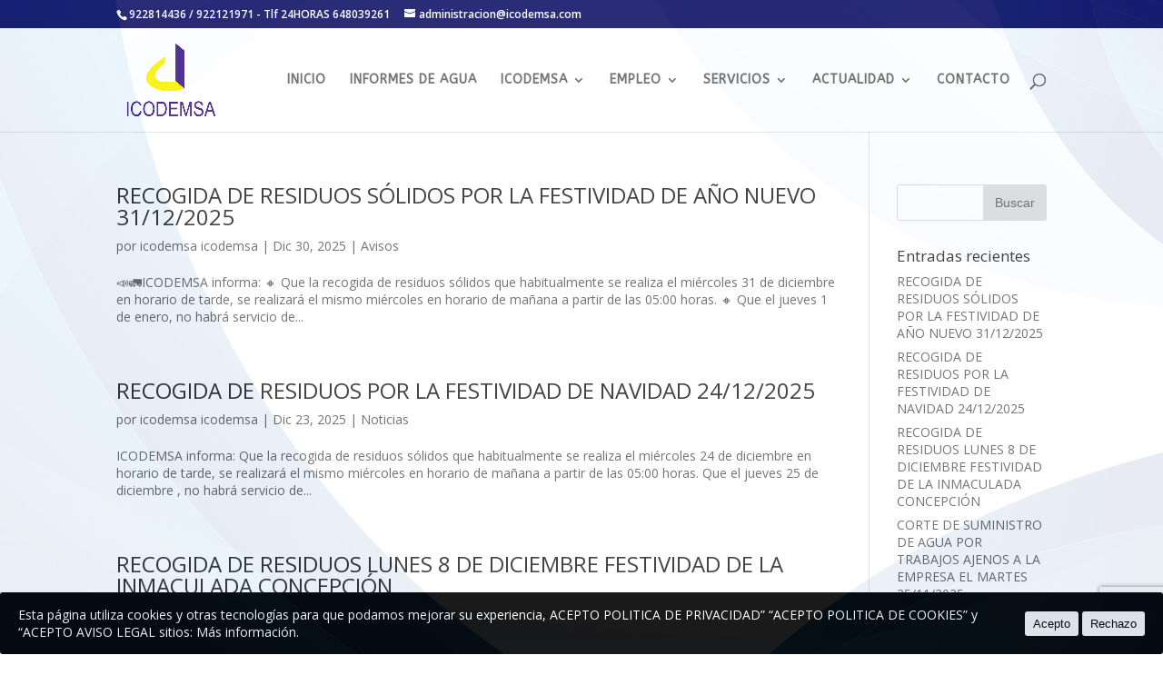

--- FILE ---
content_type: text/html; charset=UTF-8
request_url: https://icodemsa.com/author/icodemsa/
body_size: 14963
content:
<!DOCTYPE html>
<!--[if IE 6]>
<html id="ie6" lang="es">
<![endif]-->
<!--[if IE 7]>
<html id="ie7" lang="es">
<![endif]-->
<!--[if IE 8]>
<html id="ie8" lang="es">
<![endif]-->
<!--[if !(IE 6) | !(IE 7) | !(IE 8)  ]><!-->
<html lang="es">
<!--<![endif]-->
<head>
	<meta charset="UTF-8" />
			
	<meta http-equiv="X-UA-Compatible" content="IE=edge">
	<link rel="pingback" href="https://icodemsa.com/xmlrpc.php" />

		<!--[if lt IE 9]>
	<script src="https://icodemsa.com/wp-content/themes/Divi/Divi/js/html5.js" type="text/javascript"></script>
	<![endif]-->

	<script type="text/javascript">
		document.documentElement.className = 'js';
	</script>

	<script>var et_site_url='https://icodemsa.com';var et_post_id='global';function et_core_page_resource_fallback(a,b){"undefined"===typeof b&&(b=a.sheet.cssRules&&0===a.sheet.cssRules.length);b&&(a.onerror=null,a.onload=null,a.href?a.href=et_site_url+"/?et_core_page_resource="+a.id+et_post_id:a.src&&(a.src=et_site_url+"/?et_core_page_resource="+a.id+et_post_id))}
</script><meta name='robots' content='index, follow, max-image-preview:large, max-snippet:-1, max-video-preview:-1' />

	<!-- This site is optimized with the Yoast SEO plugin v22.9 - https://yoast.com/wordpress/plugins/seo/ -->
	<title>icodemsa icodemsa, autor en Icodemsa . Icod de los Vinos</title>
	<link rel="canonical" href="https://icodemsa.com/author/icodemsa/" />
	<link rel="next" href="https://icodemsa.com/author/icodemsa/page/2/" />
	<meta property="og:locale" content="es_ES" />
	<meta property="og:type" content="profile" />
	<meta property="og:title" content="icodemsa icodemsa, autor en Icodemsa . Icod de los Vinos" />
	<meta property="og:url" content="https://icodemsa.com/author/icodemsa/" />
	<meta property="og:site_name" content="Icodemsa . Icod de los Vinos" />
	<meta property="og:image" content="https://secure.gravatar.com/avatar/4cad8958dbf10fe34afd4fda3ed2cb64?s=500&d=mm&r=g" />
	<meta name="twitter:card" content="summary_large_image" />
	<script type="application/ld+json" class="yoast-schema-graph">{"@context":"https://schema.org","@graph":[{"@type":"ProfilePage","@id":"https://icodemsa.com/author/icodemsa/","url":"https://icodemsa.com/author/icodemsa/","name":"icodemsa icodemsa, autor en Icodemsa . Icod de los Vinos","isPartOf":{"@id":"https://icodemsa.com/#website"},"breadcrumb":{"@id":"https://icodemsa.com/author/icodemsa/#breadcrumb"},"inLanguage":"es","potentialAction":[{"@type":"ReadAction","target":["https://icodemsa.com/author/icodemsa/"]}]},{"@type":"BreadcrumbList","@id":"https://icodemsa.com/author/icodemsa/#breadcrumb","itemListElement":[{"@type":"ListItem","position":1,"name":"Portada","item":"https://icodemsa.com/"},{"@type":"ListItem","position":2,"name":"Archivo de icodemsa icodemsa"}]},{"@type":"WebSite","@id":"https://icodemsa.com/#website","url":"https://icodemsa.com/","name":"Icodemsa . Icod de los Vinos","description":"Empresa municipal de gestión de servicios municipales del Ayuntamiento de Icod de los Vinos","potentialAction":[{"@type":"SearchAction","target":{"@type":"EntryPoint","urlTemplate":"https://icodemsa.com/?s={search_term_string}"},"query-input":"required name=search_term_string"}],"inLanguage":"es"},{"@type":"Person","@id":"https://icodemsa.com/#/schema/person/fdad65f261d2b4c294b9e2c7b002afff","name":"icodemsa icodemsa","image":{"@type":"ImageObject","inLanguage":"es","@id":"https://icodemsa.com/#/schema/person/image/","url":"https://secure.gravatar.com/avatar/4cad8958dbf10fe34afd4fda3ed2cb64?s=96&d=mm&r=g","contentUrl":"https://secure.gravatar.com/avatar/4cad8958dbf10fe34afd4fda3ed2cb64?s=96&d=mm&r=g","caption":"icodemsa icodemsa"},"mainEntityOfPage":{"@id":"https://icodemsa.com/author/icodemsa/"}}]}</script>
	<!-- / Yoast SEO plugin. -->


<link rel='dns-prefetch' href='//fonts.googleapis.com' />
<link rel="alternate" type="application/rss+xml" title="Icodemsa . Icod de los Vinos &raquo; Feed" href="https://icodemsa.com/feed/" />
<link rel="alternate" type="application/rss+xml" title="Icodemsa . Icod de los Vinos &raquo; Feed de entradas de icodemsa icodemsa" href="https://icodemsa.com/author/icodemsa/feed/" />
<script type="text/javascript">
/* <![CDATA[ */
window._wpemojiSettings = {"baseUrl":"https:\/\/s.w.org\/images\/core\/emoji\/15.0.3\/72x72\/","ext":".png","svgUrl":"https:\/\/s.w.org\/images\/core\/emoji\/15.0.3\/svg\/","svgExt":".svg","source":{"concatemoji":"https:\/\/icodemsa.com\/wp-includes\/js\/wp-emoji-release.min.js?ver=6.5.7"}};
/*! This file is auto-generated */
!function(i,n){var o,s,e;function c(e){try{var t={supportTests:e,timestamp:(new Date).valueOf()};sessionStorage.setItem(o,JSON.stringify(t))}catch(e){}}function p(e,t,n){e.clearRect(0,0,e.canvas.width,e.canvas.height),e.fillText(t,0,0);var t=new Uint32Array(e.getImageData(0,0,e.canvas.width,e.canvas.height).data),r=(e.clearRect(0,0,e.canvas.width,e.canvas.height),e.fillText(n,0,0),new Uint32Array(e.getImageData(0,0,e.canvas.width,e.canvas.height).data));return t.every(function(e,t){return e===r[t]})}function u(e,t,n){switch(t){case"flag":return n(e,"\ud83c\udff3\ufe0f\u200d\u26a7\ufe0f","\ud83c\udff3\ufe0f\u200b\u26a7\ufe0f")?!1:!n(e,"\ud83c\uddfa\ud83c\uddf3","\ud83c\uddfa\u200b\ud83c\uddf3")&&!n(e,"\ud83c\udff4\udb40\udc67\udb40\udc62\udb40\udc65\udb40\udc6e\udb40\udc67\udb40\udc7f","\ud83c\udff4\u200b\udb40\udc67\u200b\udb40\udc62\u200b\udb40\udc65\u200b\udb40\udc6e\u200b\udb40\udc67\u200b\udb40\udc7f");case"emoji":return!n(e,"\ud83d\udc26\u200d\u2b1b","\ud83d\udc26\u200b\u2b1b")}return!1}function f(e,t,n){var r="undefined"!=typeof WorkerGlobalScope&&self instanceof WorkerGlobalScope?new OffscreenCanvas(300,150):i.createElement("canvas"),a=r.getContext("2d",{willReadFrequently:!0}),o=(a.textBaseline="top",a.font="600 32px Arial",{});return e.forEach(function(e){o[e]=t(a,e,n)}),o}function t(e){var t=i.createElement("script");t.src=e,t.defer=!0,i.head.appendChild(t)}"undefined"!=typeof Promise&&(o="wpEmojiSettingsSupports",s=["flag","emoji"],n.supports={everything:!0,everythingExceptFlag:!0},e=new Promise(function(e){i.addEventListener("DOMContentLoaded",e,{once:!0})}),new Promise(function(t){var n=function(){try{var e=JSON.parse(sessionStorage.getItem(o));if("object"==typeof e&&"number"==typeof e.timestamp&&(new Date).valueOf()<e.timestamp+604800&&"object"==typeof e.supportTests)return e.supportTests}catch(e){}return null}();if(!n){if("undefined"!=typeof Worker&&"undefined"!=typeof OffscreenCanvas&&"undefined"!=typeof URL&&URL.createObjectURL&&"undefined"!=typeof Blob)try{var e="postMessage("+f.toString()+"("+[JSON.stringify(s),u.toString(),p.toString()].join(",")+"));",r=new Blob([e],{type:"text/javascript"}),a=new Worker(URL.createObjectURL(r),{name:"wpTestEmojiSupports"});return void(a.onmessage=function(e){c(n=e.data),a.terminate(),t(n)})}catch(e){}c(n=f(s,u,p))}t(n)}).then(function(e){for(var t in e)n.supports[t]=e[t],n.supports.everything=n.supports.everything&&n.supports[t],"flag"!==t&&(n.supports.everythingExceptFlag=n.supports.everythingExceptFlag&&n.supports[t]);n.supports.everythingExceptFlag=n.supports.everythingExceptFlag&&!n.supports.flag,n.DOMReady=!1,n.readyCallback=function(){n.DOMReady=!0}}).then(function(){return e}).then(function(){var e;n.supports.everything||(n.readyCallback(),(e=n.source||{}).concatemoji?t(e.concatemoji):e.wpemoji&&e.twemoji&&(t(e.twemoji),t(e.wpemoji)))}))}((window,document),window._wpemojiSettings);
/* ]]> */
</script>
<meta content="Divi v.3.0.105" name="generator"/><link rel='stylesheet' id='smart-slider-editor-css' href='https://icodemsa.com/wp-content/plugins/smart-slider-3/Public/SmartSlider3/Platform/WordPress/Assets/dist/wordpress-editor.min.css?ver=3.5.1.23' type='text/css' media='screen' />
<style id='wp-emoji-styles-inline-css' type='text/css'>

	img.wp-smiley, img.emoji {
		display: inline !important;
		border: none !important;
		box-shadow: none !important;
		height: 1em !important;
		width: 1em !important;
		margin: 0 0.07em !important;
		vertical-align: -0.1em !important;
		background: none !important;
		padding: 0 !important;
	}
</style>
<link rel='stylesheet' id='wp-block-library-css' href='https://icodemsa.com/wp-includes/css/dist/block-library/style.min.css?ver=6.5.7' type='text/css' media='all' />
<style id='classic-theme-styles-inline-css' type='text/css'>
/*! This file is auto-generated */
.wp-block-button__link{color:#fff;background-color:#32373c;border-radius:9999px;box-shadow:none;text-decoration:none;padding:calc(.667em + 2px) calc(1.333em + 2px);font-size:1.125em}.wp-block-file__button{background:#32373c;color:#fff;text-decoration:none}
</style>
<style id='global-styles-inline-css' type='text/css'>
body{--wp--preset--color--black: #000000;--wp--preset--color--cyan-bluish-gray: #abb8c3;--wp--preset--color--white: #ffffff;--wp--preset--color--pale-pink: #f78da7;--wp--preset--color--vivid-red: #cf2e2e;--wp--preset--color--luminous-vivid-orange: #ff6900;--wp--preset--color--luminous-vivid-amber: #fcb900;--wp--preset--color--light-green-cyan: #7bdcb5;--wp--preset--color--vivid-green-cyan: #00d084;--wp--preset--color--pale-cyan-blue: #8ed1fc;--wp--preset--color--vivid-cyan-blue: #0693e3;--wp--preset--color--vivid-purple: #9b51e0;--wp--preset--gradient--vivid-cyan-blue-to-vivid-purple: linear-gradient(135deg,rgba(6,147,227,1) 0%,rgb(155,81,224) 100%);--wp--preset--gradient--light-green-cyan-to-vivid-green-cyan: linear-gradient(135deg,rgb(122,220,180) 0%,rgb(0,208,130) 100%);--wp--preset--gradient--luminous-vivid-amber-to-luminous-vivid-orange: linear-gradient(135deg,rgba(252,185,0,1) 0%,rgba(255,105,0,1) 100%);--wp--preset--gradient--luminous-vivid-orange-to-vivid-red: linear-gradient(135deg,rgba(255,105,0,1) 0%,rgb(207,46,46) 100%);--wp--preset--gradient--very-light-gray-to-cyan-bluish-gray: linear-gradient(135deg,rgb(238,238,238) 0%,rgb(169,184,195) 100%);--wp--preset--gradient--cool-to-warm-spectrum: linear-gradient(135deg,rgb(74,234,220) 0%,rgb(151,120,209) 20%,rgb(207,42,186) 40%,rgb(238,44,130) 60%,rgb(251,105,98) 80%,rgb(254,248,76) 100%);--wp--preset--gradient--blush-light-purple: linear-gradient(135deg,rgb(255,206,236) 0%,rgb(152,150,240) 100%);--wp--preset--gradient--blush-bordeaux: linear-gradient(135deg,rgb(254,205,165) 0%,rgb(254,45,45) 50%,rgb(107,0,62) 100%);--wp--preset--gradient--luminous-dusk: linear-gradient(135deg,rgb(255,203,112) 0%,rgb(199,81,192) 50%,rgb(65,88,208) 100%);--wp--preset--gradient--pale-ocean: linear-gradient(135deg,rgb(255,245,203) 0%,rgb(182,227,212) 50%,rgb(51,167,181) 100%);--wp--preset--gradient--electric-grass: linear-gradient(135deg,rgb(202,248,128) 0%,rgb(113,206,126) 100%);--wp--preset--gradient--midnight: linear-gradient(135deg,rgb(2,3,129) 0%,rgb(40,116,252) 100%);--wp--preset--font-size--small: 13px;--wp--preset--font-size--medium: 20px;--wp--preset--font-size--large: 36px;--wp--preset--font-size--x-large: 42px;--wp--preset--spacing--20: 0.44rem;--wp--preset--spacing--30: 0.67rem;--wp--preset--spacing--40: 1rem;--wp--preset--spacing--50: 1.5rem;--wp--preset--spacing--60: 2.25rem;--wp--preset--spacing--70: 3.38rem;--wp--preset--spacing--80: 5.06rem;--wp--preset--shadow--natural: 6px 6px 9px rgba(0, 0, 0, 0.2);--wp--preset--shadow--deep: 12px 12px 50px rgba(0, 0, 0, 0.4);--wp--preset--shadow--sharp: 6px 6px 0px rgba(0, 0, 0, 0.2);--wp--preset--shadow--outlined: 6px 6px 0px -3px rgba(255, 255, 255, 1), 6px 6px rgba(0, 0, 0, 1);--wp--preset--shadow--crisp: 6px 6px 0px rgba(0, 0, 0, 1);}:where(.is-layout-flex){gap: 0.5em;}:where(.is-layout-grid){gap: 0.5em;}body .is-layout-flex{display: flex;}body .is-layout-flex{flex-wrap: wrap;align-items: center;}body .is-layout-flex > *{margin: 0;}body .is-layout-grid{display: grid;}body .is-layout-grid > *{margin: 0;}:where(.wp-block-columns.is-layout-flex){gap: 2em;}:where(.wp-block-columns.is-layout-grid){gap: 2em;}:where(.wp-block-post-template.is-layout-flex){gap: 1.25em;}:where(.wp-block-post-template.is-layout-grid){gap: 1.25em;}.has-black-color{color: var(--wp--preset--color--black) !important;}.has-cyan-bluish-gray-color{color: var(--wp--preset--color--cyan-bluish-gray) !important;}.has-white-color{color: var(--wp--preset--color--white) !important;}.has-pale-pink-color{color: var(--wp--preset--color--pale-pink) !important;}.has-vivid-red-color{color: var(--wp--preset--color--vivid-red) !important;}.has-luminous-vivid-orange-color{color: var(--wp--preset--color--luminous-vivid-orange) !important;}.has-luminous-vivid-amber-color{color: var(--wp--preset--color--luminous-vivid-amber) !important;}.has-light-green-cyan-color{color: var(--wp--preset--color--light-green-cyan) !important;}.has-vivid-green-cyan-color{color: var(--wp--preset--color--vivid-green-cyan) !important;}.has-pale-cyan-blue-color{color: var(--wp--preset--color--pale-cyan-blue) !important;}.has-vivid-cyan-blue-color{color: var(--wp--preset--color--vivid-cyan-blue) !important;}.has-vivid-purple-color{color: var(--wp--preset--color--vivid-purple) !important;}.has-black-background-color{background-color: var(--wp--preset--color--black) !important;}.has-cyan-bluish-gray-background-color{background-color: var(--wp--preset--color--cyan-bluish-gray) !important;}.has-white-background-color{background-color: var(--wp--preset--color--white) !important;}.has-pale-pink-background-color{background-color: var(--wp--preset--color--pale-pink) !important;}.has-vivid-red-background-color{background-color: var(--wp--preset--color--vivid-red) !important;}.has-luminous-vivid-orange-background-color{background-color: var(--wp--preset--color--luminous-vivid-orange) !important;}.has-luminous-vivid-amber-background-color{background-color: var(--wp--preset--color--luminous-vivid-amber) !important;}.has-light-green-cyan-background-color{background-color: var(--wp--preset--color--light-green-cyan) !important;}.has-vivid-green-cyan-background-color{background-color: var(--wp--preset--color--vivid-green-cyan) !important;}.has-pale-cyan-blue-background-color{background-color: var(--wp--preset--color--pale-cyan-blue) !important;}.has-vivid-cyan-blue-background-color{background-color: var(--wp--preset--color--vivid-cyan-blue) !important;}.has-vivid-purple-background-color{background-color: var(--wp--preset--color--vivid-purple) !important;}.has-black-border-color{border-color: var(--wp--preset--color--black) !important;}.has-cyan-bluish-gray-border-color{border-color: var(--wp--preset--color--cyan-bluish-gray) !important;}.has-white-border-color{border-color: var(--wp--preset--color--white) !important;}.has-pale-pink-border-color{border-color: var(--wp--preset--color--pale-pink) !important;}.has-vivid-red-border-color{border-color: var(--wp--preset--color--vivid-red) !important;}.has-luminous-vivid-orange-border-color{border-color: var(--wp--preset--color--luminous-vivid-orange) !important;}.has-luminous-vivid-amber-border-color{border-color: var(--wp--preset--color--luminous-vivid-amber) !important;}.has-light-green-cyan-border-color{border-color: var(--wp--preset--color--light-green-cyan) !important;}.has-vivid-green-cyan-border-color{border-color: var(--wp--preset--color--vivid-green-cyan) !important;}.has-pale-cyan-blue-border-color{border-color: var(--wp--preset--color--pale-cyan-blue) !important;}.has-vivid-cyan-blue-border-color{border-color: var(--wp--preset--color--vivid-cyan-blue) !important;}.has-vivid-purple-border-color{border-color: var(--wp--preset--color--vivid-purple) !important;}.has-vivid-cyan-blue-to-vivid-purple-gradient-background{background: var(--wp--preset--gradient--vivid-cyan-blue-to-vivid-purple) !important;}.has-light-green-cyan-to-vivid-green-cyan-gradient-background{background: var(--wp--preset--gradient--light-green-cyan-to-vivid-green-cyan) !important;}.has-luminous-vivid-amber-to-luminous-vivid-orange-gradient-background{background: var(--wp--preset--gradient--luminous-vivid-amber-to-luminous-vivid-orange) !important;}.has-luminous-vivid-orange-to-vivid-red-gradient-background{background: var(--wp--preset--gradient--luminous-vivid-orange-to-vivid-red) !important;}.has-very-light-gray-to-cyan-bluish-gray-gradient-background{background: var(--wp--preset--gradient--very-light-gray-to-cyan-bluish-gray) !important;}.has-cool-to-warm-spectrum-gradient-background{background: var(--wp--preset--gradient--cool-to-warm-spectrum) !important;}.has-blush-light-purple-gradient-background{background: var(--wp--preset--gradient--blush-light-purple) !important;}.has-blush-bordeaux-gradient-background{background: var(--wp--preset--gradient--blush-bordeaux) !important;}.has-luminous-dusk-gradient-background{background: var(--wp--preset--gradient--luminous-dusk) !important;}.has-pale-ocean-gradient-background{background: var(--wp--preset--gradient--pale-ocean) !important;}.has-electric-grass-gradient-background{background: var(--wp--preset--gradient--electric-grass) !important;}.has-midnight-gradient-background{background: var(--wp--preset--gradient--midnight) !important;}.has-small-font-size{font-size: var(--wp--preset--font-size--small) !important;}.has-medium-font-size{font-size: var(--wp--preset--font-size--medium) !important;}.has-large-font-size{font-size: var(--wp--preset--font-size--large) !important;}.has-x-large-font-size{font-size: var(--wp--preset--font-size--x-large) !important;}
.wp-block-navigation a:where(:not(.wp-element-button)){color: inherit;}
:where(.wp-block-post-template.is-layout-flex){gap: 1.25em;}:where(.wp-block-post-template.is-layout-grid){gap: 1.25em;}
:where(.wp-block-columns.is-layout-flex){gap: 2em;}:where(.wp-block-columns.is-layout-grid){gap: 2em;}
.wp-block-pullquote{font-size: 1.5em;line-height: 1.6;}
</style>
<link rel='stylesheet' id='cookie-consent-style-css' href='https://icodemsa.com/wp-content/plugins/click-datos-lopd/assets/css/style.css?ver=6.5.7' type='text/css' media='all' />
<link rel='stylesheet' id='contact-form-7-css' href='https://icodemsa.com/wp-content/plugins/contact-form-7/includes/css/styles.css?ver=5.9.6' type='text/css' media='all' />
<link rel='stylesheet' id='wpdm-font-awesome-css' href='https://icodemsa.com/wp-content/plugins/download-manager/assets/fontawesome/css/all.min.css?ver=6.5.7' type='text/css' media='all' />
<link rel='stylesheet' id='wpdm-frontend-css-css' href='https://icodemsa.com/wp-content/plugins/download-manager/assets/bootstrap/css/bootstrap.min.css?ver=6.5.7' type='text/css' media='all' />
<link rel='stylesheet' id='wpdm-front-css' href='https://icodemsa.com/wp-content/plugins/download-manager/assets/css/front.css?ver=6.5.7' type='text/css' media='all' />
<link rel='stylesheet' id='marvy-custom-css' href='https://icodemsa.com/wp-content/plugins/marvy-animation-addons-for-elementor-lite/elementor/assets/css/marvy-custom.css?ver=1.7.2.2' type='text/css' media='all' />
<link rel='stylesheet' id='divi-fonts-css' href='https://fonts.googleapis.com/css?family=Open+Sans:300italic,400italic,600italic,700italic,800italic,400,300,600,700,800&#038;subset=latin,latin-ext' type='text/css' media='all' />
<link rel='stylesheet' id='divi-style-css' href='https://icodemsa.com/wp-content/themes/Divi/Divi/style.css?ver=3.0.105' type='text/css' media='all' />
<link rel='stylesheet' id='dashicons-css' href='https://icodemsa.com/wp-includes/css/dashicons.min.css?ver=6.5.7' type='text/css' media='all' />
<link rel="stylesheet" type="text/css" href="https://icodemsa.com/wp-content/plugins/smart-slider-3/Public/SmartSlider3/Application/Admin/Assets/dist/smartslider-admin.min.css?ver=6f970dc2" media="all">
<script type="text/javascript" src="https://icodemsa.com/wp-includes/js/jquery/jquery.min.js?ver=3.7.1" id="jquery-core-js"></script>
<script type="text/javascript" src="https://icodemsa.com/wp-includes/js/jquery/jquery-migrate.min.js?ver=3.4.1" id="jquery-migrate-js"></script>
<script type="text/javascript" src="https://icodemsa.com/wp-content/plugins/download-manager/assets/bootstrap/js/popper.min.js?ver=6.5.7" id="wpdm-poper-js"></script>
<script type="text/javascript" src="https://icodemsa.com/wp-content/plugins/download-manager/assets/bootstrap/js/bootstrap.min.js?ver=6.5.7" id="wpdm-frontend-js-js"></script>
<script type="text/javascript" id="wpdm-frontjs-js-extra">
/* <![CDATA[ */
var wpdm_url = {"home":"https:\/\/icodemsa.com\/","site":"https:\/\/icodemsa.com\/","ajax":"https:\/\/icodemsa.com\/wp-admin\/admin-ajax.php"};
var wpdm_js = {"spinner":"<i class=\"fas fa-sun fa-spin\"><\/i>","client_id":"1b9094bc895c54de66545173b9508391"};
var wpdm_strings = {"pass_var":"\u00a1Contrase\u00f1a verificada!","pass_var_q":"Haz clic en el bot\u00f3n siguiente para iniciar la descarga.","start_dl":"Iniciar descarga"};
/* ]]> */
</script>
<script type="text/javascript" src="https://icodemsa.com/wp-content/plugins/download-manager/assets/js/front.js?ver=3.2.96" id="wpdm-frontjs-js"></script>
<link rel="https://api.w.org/" href="https://icodemsa.com/wp-json/" /><link rel="alternate" type="application/json" href="https://icodemsa.com/wp-json/wp/v2/users/3" /><link rel="EditURI" type="application/rsd+xml" title="RSD" href="https://icodemsa.com/xmlrpc.php?rsd" />
<meta name="generator" content="WordPress 6.5.7" />
<style id="cdlopd-css" type="text/css" media="screen">
				#catapult-cookie-bar {
					box-sizing: border-box;
					max-height: 0;
					opacity: 0;
					z-index: 99999;
					overflow: hidden;
					color: #ffffff;
					position: fixed;
					left: 0;
					bottom: 0;
					width: 100%;
					background-color: #000000;
                                        border-style: solid;
                                        border-width: px;
                                        border-color: ;
				}
				#catapult-cookie-bar a {
					color: #ffffff;
				}
				#catapult-cookie-bar .x_close span {
					background-color: ;
				}
				button#catapultCookieAceptar {
					background:Acepto;
					color: ;
					border: 0; padding: 6px 9px; border-radius: 3px;
				}
                                button#catapultCookieRechazar {
					background:Rechazo;
					color: ;
					border: 0; padding: 6px 9px; border-radius: 3px;
				}
				#catapult-cookie-bar h3 {
					color: #ffffff;
				}
				.has-cookie-bar #catapult-cookie-bar {
					opacity: 1;
					max-height: 999px;
					min-height: 30px;
				}</style><meta name="viewport" content="width=device-width, initial-scale=1.0, maximum-scale=1.0, user-scalable=0" /><meta name="generator" content="Elementor 3.22.3; features: e_optimized_assets_loading, e_optimized_css_loading, e_font_icon_svg, additional_custom_breakpoints, e_lazyload; settings: css_print_method-external, google_font-enabled, font_display-swap">
			<style>
				.e-con.e-parent:nth-of-type(n+4):not(.e-lazyloaded):not(.e-no-lazyload),
				.e-con.e-parent:nth-of-type(n+4):not(.e-lazyloaded):not(.e-no-lazyload) * {
					background-image: none !important;
				}
				@media screen and (max-height: 1024px) {
					.e-con.e-parent:nth-of-type(n+3):not(.e-lazyloaded):not(.e-no-lazyload),
					.e-con.e-parent:nth-of-type(n+3):not(.e-lazyloaded):not(.e-no-lazyload) * {
						background-image: none !important;
					}
				}
				@media screen and (max-height: 640px) {
					.e-con.e-parent:nth-of-type(n+2):not(.e-lazyloaded):not(.e-no-lazyload),
					.e-con.e-parent:nth-of-type(n+2):not(.e-lazyloaded):not(.e-no-lazyload) * {
						background-image: none !important;
					}
				}
			</style>
			<style type="text/css" id="custom-background-css">
body.custom-background { background-image: url("https://icodemsa.com/wp-content/uploads/2024/05/vecteezy_abstract-wave-blue-background_9871929.jpg"); background-position: left top; background-size: auto; background-repeat: repeat; background-attachment: fixed; }
</style>
	<link rel="icon" href="https://icodemsa.com/wp-content/uploads/2018/02/logo_icodemsa.jpg" sizes="32x32" />
<link rel="icon" href="https://icodemsa.com/wp-content/uploads/2018/02/logo_icodemsa.jpg" sizes="192x192" />
<link rel="apple-touch-icon" href="https://icodemsa.com/wp-content/uploads/2018/02/logo_icodemsa.jpg" />
<meta name="msapplication-TileImage" content="https://icodemsa.com/wp-content/uploads/2018/02/logo_icodemsa.jpg" />
<link rel="stylesheet" id="et-divi-customizer-global-cached-inline-styles" href="https://icodemsa.com/wp-content/cache/et/global/et-divi-customizer-global-17687495557545.min.css" onerror="et_core_page_resource_fallback(this, true)" onload="et_core_page_resource_fallback(this)" /><meta name="generator" content="WordPress Download Manager 3.2.96" />
                <style>
        /* WPDM Link Template Styles */        </style>
                <style>

            :root {
                --color-primary: #4a8eff;
                --color-primary-rgb: 74, 142, 255;
                --color-primary-hover: #5998ff;
                --color-primary-active: #3281ff;
                --color-secondary: #6c757d;
                --color-secondary-rgb: 108, 117, 125;
                --color-secondary-hover: #6c757d;
                --color-secondary-active: #6c757d;
                --color-success: #018e11;
                --color-success-rgb: 1, 142, 17;
                --color-success-hover: #0aad01;
                --color-success-active: #0c8c01;
                --color-info: #2CA8FF;
                --color-info-rgb: 44, 168, 255;
                --color-info-hover: #2CA8FF;
                --color-info-active: #2CA8FF;
                --color-warning: #FFB236;
                --color-warning-rgb: 255, 178, 54;
                --color-warning-hover: #FFB236;
                --color-warning-active: #FFB236;
                --color-danger: #ff5062;
                --color-danger-rgb: 255, 80, 98;
                --color-danger-hover: #ff5062;
                --color-danger-active: #ff5062;
                --color-green: #30b570;
                --color-blue: #0073ff;
                --color-purple: #8557D3;
                --color-red: #ff5062;
                --color-muted: rgba(69, 89, 122, 0.6);
                --wpdm-font: "Rubik", -apple-system, BlinkMacSystemFont, "Segoe UI", Roboto, Helvetica, Arial, sans-serif, "Apple Color Emoji", "Segoe UI Emoji", "Segoe UI Symbol";
            }

            .wpdm-download-link.btn.btn-primary {
                border-radius: 4px;
            }


        </style>
        <script>window.N2DISABLESCHEDULER=1;(function(){this._N2=this._N2||{_r:[],_d:[],r:function(){this._r.push(arguments)},d:function(){this._d.push(arguments)}}}).call(window);_N2._jQueryFallback='https://icodemsa.com/wp-includes/js/jquery/jquery.js';</script><script src="https://icodemsa.com/wp-content/plugins/smart-slider-3/Public/SmartSlider3/Application/Frontend/Assets/dist/n2.min.js?ver=6f970dc2" defer async></script>
<script src="https://icodemsa.com/wp-content/plugins/smart-slider-3/Public/SmartSlider3/Application/Admin/Assets/dist/smartslider-backend.min.js?ver=6f970dc2" defer async></script>
<script>_N2.r('documentReady',function(){_N2.r(['AjaxHelper'],function(){_N2.AjaxHelper.addAjaxArray({"nextend_nonce":"c15b29bce1"})});new _N2.ImageHelper({"siteKeywords":["$ss3-frontend$\/","$system$\/","$ss3-admin$\/","$upload$\/","$\/"],"imageUrls":["\/\/icodemsa.com\/wp-content\/plugins\/smart-slider-3\/Public\/SmartSlider3\/Application\/Frontend\/Assets\/","\/\/icodemsa.com\/wp-content\/plugins\/smart-slider-3\/Public\/SmartSlider3\/Application\/Frontend\/Assets\/","\/\/icodemsa.com\/wp-content\/plugins\/smart-slider-3\/Public\/SmartSlider3\/Application\/Admin\/Assets\/","\/\/icodemsa.com\/wp-content\/uploads\/","\/\/icodemsa.com\/wp-content\/"],"protocolRelative":true,"placeholderImage":"$ss3-frontend$\/images\/placeholder\/image.png","placeholderRepeatedImage":"$ss3-frontend$\/images\/placeholder\/image.png"});_N2.AjaxHelper.addAdminUrl("ss3-admin","https:\/\/icodemsa.com\/wp-admin\/admin-ajax.php?action=smart-slider3&nextendcontroller&nextendaction&nextend_nonce=c15b29bce1");_N2.BrowserCompatibility("https:\/\/icodemsa.com\/wp-admin\/admin.php?page=smart-slider3&nextendcontroller=help&nextendaction=browserincompatible")});</script></head>
<body class="archive author author-icodemsa author-3 custom-background et_pb_button_helper_class et_fixed_nav et_show_nav et_cover_background et_secondary_nav_enabled osx et_pb_gutters2 et_primary_nav_dropdown_animation_expand et_secondary_nav_dropdown_animation_fade et_pb_footer_columns1 et_header_style_left et_right_sidebar et_divi_theme et_minified_js et_minified_css elementor-default elementor-kit-6429">
	<div id="page-container">

			<div id="top-header">
			<div class="container clearfix">

			
				<div id="et-info">
									<span id="et-info-phone">922814436 / 922121971 -  Tlf 24HORAS 648039261</span>
				
									<a href="mailto:administracion@icodemsa.com"><span id="et-info-email">administracion@icodemsa.com</span></a>
				
								</div> <!-- #et-info -->

			
				<div id="et-secondary-menu">
								</div> <!-- #et-secondary-menu -->

			</div> <!-- .container -->
		</div> <!-- #top-header -->
	
	
		<header id="main-header" data-height-onload="99">
			<div class="container clearfix et_menu_container">
							<div class="logo_container">
					<span class="logo_helper"></span>
					<a href="https://icodemsa.com/">
						<img src="/wp-content/uploads/2018/03/logoicodemsabueno.png" alt="Icodemsa . Icod de los Vinos" id="logo" data-height-percentage="78" />
					</a>
				</div>
				<div id="et-top-navigation" data-height="99" data-fixed-height="40">
											<nav id="top-menu-nav">
						<ul id="top-menu" class="nav"><li id="menu-item-518" class="menu-item menu-item-type-custom menu-item-object-custom menu-item-home menu-item-518"><a href="https://icodemsa.com">INICIO</a></li>
<li id="menu-item-6674" class="menu-item menu-item-type-custom menu-item-object-custom menu-item-6674"><a href="https://icodemsa.com/informes-de-agua/">INFORMES DE AGUA</a></li>
<li id="menu-item-191" class="menu-item menu-item-type-custom menu-item-object-custom menu-item-has-children menu-item-191"><a href="#">ICODEMSA</a>
<ul class="sub-menu">
	<li id="menu-item-66" class="menu-item menu-item-type-post_type menu-item-object-page menu-item-66"><a href="https://icodemsa.com/presentacion/">Presentación</a></li>
	<li id="menu-item-92" class="menu-item menu-item-type-post_type menu-item-object-page menu-item-92"><a href="https://icodemsa.com/gerencia/">Organigrama</a></li>
	<li id="menu-item-5926" class="menu-item menu-item-type-custom menu-item-object-custom menu-item-5926"><a href="https://icodemsa.com/portal-de-transparencia-i/">Transparencia</a></li>
	<li id="menu-item-617" class="menu-item menu-item-type-post_type menu-item-object-page menu-item-617"><a href="https://icodemsa.com/enlaces-de-interes/">Enlaces de interés</a></li>
	<li id="menu-item-8375" class="menu-item menu-item-type-custom menu-item-object-custom menu-item-8375"><a href="https://canaldenuncia.com/@ICODEMSA/informar/">Canal de Denuncias</a></li>
</ul>
</li>
<li id="menu-item-7433" class="menu-item menu-item-type-custom menu-item-object-custom menu-item-has-children menu-item-7433"><a href="#">EMPLEO</a>
<ul class="sub-menu">
	<li id="menu-item-7432" class="menu-item menu-item-type-post_type menu-item-object-page menu-item-7432"><a href="https://icodemsa.com/contratacion-temporal/">Bolsa Empleo Contratación Temporal</a></li>
</ul>
</li>
<li id="menu-item-98" class="menu-item menu-item-type-custom menu-item-object-custom menu-item-has-children menu-item-98"><a href="#">SERVICIOS</a>
<ul class="sub-menu">
	<li id="menu-item-99" class="menu-item menu-item-type-post_type menu-item-object-page menu-item-99"><a href="https://icodemsa.com/limpieza-viaria/">Limpieza Viaria</a></li>
	<li id="menu-item-102" class="menu-item menu-item-type-post_type menu-item-object-page menu-item-102"><a href="https://icodemsa.com/mantenimiento-de-vias/">Mantenimiento de Vías</a></li>
	<li id="menu-item-105" class="menu-item menu-item-type-post_type menu-item-object-page menu-item-105"><a href="https://icodemsa.com/recogida-de-residuos/">Recogida de Residuos</a></li>
	<li id="menu-item-108" class="menu-item menu-item-type-post_type menu-item-object-page menu-item-108"><a href="https://icodemsa.com/mantenimiento-de-playas/">Mantenimiento de Playas</a></li>
	<li id="menu-item-111" class="menu-item menu-item-type-post_type menu-item-object-page menu-item-111"><a href="https://icodemsa.com/transporte-publico/">Transporte Público</a></li>
	<li id="menu-item-114" class="menu-item menu-item-type-post_type menu-item-object-page menu-item-114"><a href="https://icodemsa.com/servicio-de-grua/">Servicio de Grúa</a></li>
	<li id="menu-item-117" class="menu-item menu-item-type-post_type menu-item-object-page menu-item-117"><a href="https://icodemsa.com/servicio-de-agua/">Servicio de Agua</a></li>
	<li id="menu-item-120" class="menu-item menu-item-type-post_type menu-item-object-page menu-item-120"><a href="https://icodemsa.com/cementerio-municipal/">Cementerio Municipal</a></li>
	<li id="menu-item-123" class="menu-item menu-item-type-post_type menu-item-object-page menu-item-123"><a href="https://icodemsa.com/limpieza-de-edificios-municipales/">Limpieza de Edificios Municipales</a></li>
</ul>
</li>
<li id="menu-item-410" class="menu-item menu-item-type-custom menu-item-object-custom menu-item-has-children menu-item-410"><a href="#">ACTUALIDAD</a>
<ul class="sub-menu">
	<li id="menu-item-183" class="menu-item menu-item-type-post_type menu-item-object-page menu-item-183"><a href="https://icodemsa.com/noticias/">Noticias</a></li>
</ul>
</li>
<li id="menu-item-172" class="menu-item menu-item-type-post_type menu-item-object-page menu-item-172"><a href="https://icodemsa.com/contacto/">CONTACTO</a></li>
</ul>						</nav>
					
					
					
										<div id="et_top_search">
						<span id="et_search_icon"></span>
					</div>
					
					<div id="et_mobile_nav_menu">
				<div class="mobile_nav closed">
					<span class="select_page">Seleccionar página</span>
					<span class="mobile_menu_bar mobile_menu_bar_toggle"></span>
				</div>
			</div>				</div> <!-- #et-top-navigation -->
			</div> <!-- .container -->
			<div class="et_search_outer">
				<div class="container et_search_form_container">
					<form role="search" method="get" class="et-search-form" action="https://icodemsa.com/">
					<input type="search" class="et-search-field" placeholder="Búsqueda &hellip;" value="" name="s" title="Buscar:" />					</form>
					<span class="et_close_search_field"></span>
				</div>
			</div>
		</header> <!-- #main-header -->

		<div id="et-main-area">

<div id="main-content">
	<div class="container">
		<div id="content-area" class="clearfix">
			<div id="left-area">
		
					<article id="post-9902" class="et_pb_post post-9902 post type-post status-publish format-standard hentry category-avisos">

				
															<h2 class="entry-title"><a href="https://icodemsa.com/2025/12/30/recogida-de-residuos-solidos-por-la-festividad-de-ano-nuevo/">RECOGIDA DE RESIDUOS SÓLIDOS POR LA FESTIVIDAD DE AÑO NUEVO 31/12/2025</a></h2>
					
					<p class="post-meta"> por <span class="author vcard"><a href="https://icodemsa.com/author/icodemsa/" title="Mensajes de icodemsa icodemsa" rel="author">icodemsa icodemsa</a></span> | <span class="published">Dic 30, 2025</span> | <a href="https://icodemsa.com/category/avisos/" rel="category tag">Avisos</a></p>📣🚛ICODEMSA informa: 🔸 Que la recogida de residuos sólidos que habitualmente se realiza el miércoles 31 de diciembre en horario de tarde, se realizará el mismo miércoles en horario de mañana a partir de las 05:00 horas. 🔸 Que el jueves 1 de enero, no habrá servicio de...				
					</article> <!-- .et_pb_post -->
			
					<article id="post-9888" class="et_pb_post post-9888 post type-post status-publish format-standard hentry category-noticias">

				
															<h2 class="entry-title"><a href="https://icodemsa.com/2025/12/23/recogida-de-residuos-por-la-festividad-de-navidad-24-12-2025/">RECOGIDA DE RESIDUOS POR LA FESTIVIDAD DE NAVIDAD 24/12/2025</a></h2>
					
					<p class="post-meta"> por <span class="author vcard"><a href="https://icodemsa.com/author/icodemsa/" title="Mensajes de icodemsa icodemsa" rel="author">icodemsa icodemsa</a></span> | <span class="published">Dic 23, 2025</span> | <a href="https://icodemsa.com/category/noticias/" rel="category tag">Noticias</a></p>ICODEMSA informa: Que la recogida de residuos sólidos que habitualmente se realiza el miércoles 24 de diciembre en horario de tarde, se realizará el mismo miércoles en horario de mañana a partir de las 05:00 horas. Que el jueves 25 de diciembre , no habrá servicio de...				
					</article> <!-- .et_pb_post -->
			
					<article id="post-9847" class="et_pb_post post-9847 post type-post status-publish format-standard hentry category-avisos">

				
															<h2 class="entry-title"><a href="https://icodemsa.com/2025/12/05/recogida-de-residuos-lunes-8-de-diciembre-festividad-de-la-inmaculada-concepcion/">RECOGIDA DE RESIDUOS LUNES 8 DE DICIEMBRE FESTIVIDAD DE LA INMACULADA CONCEPCIÓN</a></h2>
					
					<p class="post-meta"> por <span class="author vcard"><a href="https://icodemsa.com/author/icodemsa/" title="Mensajes de icodemsa icodemsa" rel="author">icodemsa icodemsa</a></span> | <span class="published">Dic 5, 2025</span> | <a href="https://icodemsa.com/category/avisos/" rel="category tag">Avisos</a></p>Icodemsa informa: Que la recogida de residuos sólidos que habitualmente se realiza los lunes en horario de tarde, se realizará el LUNES 8 DE DICIEMBRE en horario de mañana a partir de las 05:00 horas, por motivo de la festividad de Inmaculada Concepción. Disculpen las...				
					</article> <!-- .et_pb_post -->
			
					<article id="post-9803" class="et_pb_post post-9803 post type-post status-publish format-standard hentry category-avisos">

				
															<h2 class="entry-title"><a href="https://icodemsa.com/2025/11/24/corte-de-suministro-de-agua-por-trabajos-ajenos-a-la-empresa-el-martes-25-11-2025/">CORTE DE SUMINISTRO DE AGUA POR TRABAJOS AJENOS A LA EMPRESA EL MARTES 25/11/2025</a></h2>
					
					<p class="post-meta"> por <span class="author vcard"><a href="https://icodemsa.com/author/icodemsa/" title="Mensajes de icodemsa icodemsa" rel="author">icodemsa icodemsa</a></span> | <span class="published">Nov 24, 2025</span> | <a href="https://icodemsa.com/category/avisos/" rel="category tag">Avisos</a></p>💧ICODEMSA INFORMA: Que debido a trabajos llevados a cabo por el Consejo Insular de Aguas de Tenerife en la planta de tratamiento de Cruz de Tarife, mañana día 25 noviembre de 2025, desde las 11:00h hasta las 18:00h aproximadamente, se verán afectados por cortes de...				
					</article> <!-- .et_pb_post -->
			
					<article id="post-9756" class="et_pb_post post-9756 post type-post status-publish format-standard hentry category-avisos">

				
															<h2 class="entry-title"><a href="https://icodemsa.com/2025/11/11/aviso-urgente-de-interrupcion-de-suministro-de-agua-jueves-13-noviembre/">AVISO URGENTE DE INTERRUPCION DE SUMINISTRO DE AGUA JUEVES 13 NOVIEMBRE</a></h2>
					
					<p class="post-meta"> por <span class="author vcard"><a href="https://icodemsa.com/author/icodemsa/" title="Mensajes de icodemsa icodemsa" rel="author">icodemsa icodemsa</a></span> | <span class="published">Nov 11, 2025</span> | <a href="https://icodemsa.com/category/avisos/" rel="category tag">Avisos</a></p>ICODEMSA INFORMA:  Por razones ajenas a ICODEMSA, y con motivo de las obras que se están realizando en el depósito La Candelaria, se hace necesaria la interrupción del suministro el jueves 13 de noviembre de 2025, desde las 9:00 hasta las 11:00 horas DEPÓSITO AFECTADO...				
					</article> <!-- .et_pb_post -->
			<div class="pagination clearfix">
	<div class="alignleft"><a href="https://icodemsa.com/author/icodemsa/page/2/" >&laquo; Entradas más antiguas</a></div>
	<div class="alignright"></div>
</div>			</div> <!-- #left-area -->

				<div id="sidebar">
		<div id="search-2" class="et_pb_widget widget_search"><form role="search" method="get" id="searchform" class="searchform" action="https://icodemsa.com/">
				<div>
					<label class="screen-reader-text" for="s">Buscar:</label>
					<input type="text" value="" name="s" id="s" />
					<input type="submit" id="searchsubmit" value="Buscar" />
				</div>
			</form></div> <!-- end .et_pb_widget -->
		<div id="recent-posts-2" class="et_pb_widget widget_recent_entries">
		<h4 class="widgettitle">Entradas recientes</h4>
		<ul>
											<li>
					<a href="https://icodemsa.com/2025/12/30/recogida-de-residuos-solidos-por-la-festividad-de-ano-nuevo/">RECOGIDA DE RESIDUOS SÓLIDOS POR LA FESTIVIDAD DE AÑO NUEVO 31/12/2025</a>
									</li>
											<li>
					<a href="https://icodemsa.com/2025/12/23/recogida-de-residuos-por-la-festividad-de-navidad-24-12-2025/">RECOGIDA DE RESIDUOS POR LA FESTIVIDAD DE NAVIDAD 24/12/2025</a>
									</li>
											<li>
					<a href="https://icodemsa.com/2025/12/05/recogida-de-residuos-lunes-8-de-diciembre-festividad-de-la-inmaculada-concepcion/">RECOGIDA DE RESIDUOS LUNES 8 DE DICIEMBRE FESTIVIDAD DE LA INMACULADA CONCEPCIÓN</a>
									</li>
											<li>
					<a href="https://icodemsa.com/2025/11/24/corte-de-suministro-de-agua-por-trabajos-ajenos-a-la-empresa-el-martes-25-11-2025/">CORTE DE SUMINISTRO DE AGUA POR TRABAJOS AJENOS A LA EMPRESA EL MARTES 25/11/2025</a>
									</li>
											<li>
					<a href="https://icodemsa.com/2025/11/11/aviso-urgente-de-interrupcion-de-suministro-de-agua-jueves-13-noviembre/">AVISO URGENTE DE INTERRUPCION DE SUMINISTRO DE AGUA JUEVES 13 NOVIEMBRE</a>
									</li>
					</ul>

		</div> <!-- end .et_pb_widget --><div id="archives-2" class="et_pb_widget widget_archive"><h4 class="widgettitle">Archivos</h4>
			<ul>
					<li><a href='https://icodemsa.com/2025/12/'>diciembre 2025</a></li>
	<li><a href='https://icodemsa.com/2025/11/'>noviembre 2025</a></li>
	<li><a href='https://icodemsa.com/2025/10/'>octubre 2025</a></li>
	<li><a href='https://icodemsa.com/2025/09/'>septiembre 2025</a></li>
	<li><a href='https://icodemsa.com/2025/08/'>agosto 2025</a></li>
	<li><a href='https://icodemsa.com/2025/07/'>julio 2025</a></li>
	<li><a href='https://icodemsa.com/2025/04/'>abril 2025</a></li>
	<li><a href='https://icodemsa.com/2025/03/'>marzo 2025</a></li>
	<li><a href='https://icodemsa.com/2024/11/'>noviembre 2024</a></li>
	<li><a href='https://icodemsa.com/2024/08/'>agosto 2024</a></li>
	<li><a href='https://icodemsa.com/2024/07/'>julio 2024</a></li>
	<li><a href='https://icodemsa.com/2024/04/'>abril 2024</a></li>
	<li><a href='https://icodemsa.com/2024/02/'>febrero 2024</a></li>
	<li><a href='https://icodemsa.com/2023/11/'>noviembre 2023</a></li>
	<li><a href='https://icodemsa.com/2023/10/'>octubre 2023</a></li>
	<li><a href='https://icodemsa.com/2023/07/'>julio 2023</a></li>
	<li><a href='https://icodemsa.com/2023/05/'>mayo 2023</a></li>
	<li><a href='https://icodemsa.com/2023/02/'>febrero 2023</a></li>
	<li><a href='https://icodemsa.com/2023/01/'>enero 2023</a></li>
	<li><a href='https://icodemsa.com/2022/12/'>diciembre 2022</a></li>
	<li><a href='https://icodemsa.com/2022/11/'>noviembre 2022</a></li>
	<li><a href='https://icodemsa.com/2022/09/'>septiembre 2022</a></li>
	<li><a href='https://icodemsa.com/2022/08/'>agosto 2022</a></li>
	<li><a href='https://icodemsa.com/2022/07/'>julio 2022</a></li>
	<li><a href='https://icodemsa.com/2022/06/'>junio 2022</a></li>
	<li><a href='https://icodemsa.com/2021/11/'>noviembre 2021</a></li>
	<li><a href='https://icodemsa.com/2021/10/'>octubre 2021</a></li>
	<li><a href='https://icodemsa.com/2021/09/'>septiembre 2021</a></li>
	<li><a href='https://icodemsa.com/2021/07/'>julio 2021</a></li>
	<li><a href='https://icodemsa.com/2021/02/'>febrero 2021</a></li>
	<li><a href='https://icodemsa.com/2020/12/'>diciembre 2020</a></li>
	<li><a href='https://icodemsa.com/2020/06/'>junio 2020</a></li>
	<li><a href='https://icodemsa.com/2020/05/'>mayo 2020</a></li>
	<li><a href='https://icodemsa.com/2020/04/'>abril 2020</a></li>
	<li><a href='https://icodemsa.com/2020/03/'>marzo 2020</a></li>
	<li><a href='https://icodemsa.com/2020/02/'>febrero 2020</a></li>
	<li><a href='https://icodemsa.com/2020/01/'>enero 2020</a></li>
	<li><a href='https://icodemsa.com/2019/12/'>diciembre 2019</a></li>
	<li><a href='https://icodemsa.com/2019/11/'>noviembre 2019</a></li>
	<li><a href='https://icodemsa.com/2019/09/'>septiembre 2019</a></li>
	<li><a href='https://icodemsa.com/2019/07/'>julio 2019</a></li>
	<li><a href='https://icodemsa.com/2019/06/'>junio 2019</a></li>
	<li><a href='https://icodemsa.com/2019/05/'>mayo 2019</a></li>
	<li><a href='https://icodemsa.com/2019/03/'>marzo 2019</a></li>
	<li><a href='https://icodemsa.com/2019/01/'>enero 2019</a></li>
	<li><a href='https://icodemsa.com/2018/12/'>diciembre 2018</a></li>
	<li><a href='https://icodemsa.com/2018/11/'>noviembre 2018</a></li>
	<li><a href='https://icodemsa.com/2018/10/'>octubre 2018</a></li>
	<li><a href='https://icodemsa.com/2018/09/'>septiembre 2018</a></li>
	<li><a href='https://icodemsa.com/2018/08/'>agosto 2018</a></li>
	<li><a href='https://icodemsa.com/2018/07/'>julio 2018</a></li>
	<li><a href='https://icodemsa.com/2018/06/'>junio 2018</a></li>
	<li><a href='https://icodemsa.com/2018/05/'>mayo 2018</a></li>
	<li><a href='https://icodemsa.com/2018/04/'>abril 2018</a></li>
	<li><a href='https://icodemsa.com/2018/03/'>marzo 2018</a></li>
			</ul>

			</div> <!-- end .et_pb_widget --><div id="categories-2" class="et_pb_widget widget_categories"><h4 class="widgettitle">Categorías</h4>
			<ul>
					<li class="cat-item cat-item-13"><a href="https://icodemsa.com/category/avisos/">Avisos</a>
</li>
	<li class="cat-item cat-item-1"><a href="https://icodemsa.com/category/noticias/">Noticias</a>
</li>
			</ul>

			</div> <!-- end .et_pb_widget --><div id="meta-2" class="et_pb_widget widget_meta"><h4 class="widgettitle">Meta</h4>
		<ul>
						<li><a rel="nofollow" href="https://icodemsa.com/wp-login.php">Acceder</a></li>
			<li><a href="https://icodemsa.com/feed/">Feed de entradas</a></li>
			<li><a href="https://icodemsa.com/comments/feed/">Feed de comentarios</a></li>

			<li><a href="https://es.wordpress.org/">WordPress.org</a></li>
		</ul>

		</div> <!-- end .et_pb_widget -->	</div> <!-- end #sidebar -->
		</div> <!-- #content-area -->
	</div> <!-- .container -->
</div> <!-- #main-content -->


			<footer id="main-footer">
				

		
				<div id="et-footer-nav">
					<div class="container">
						<ul id="menu-menu-inferior" class="bottom-nav"><li id="menu-item-9160" class="menu-item menu-item-type-post_type menu-item-object-page menu-item-9160"><a href="https://icodemsa.com/accesibilidad/">Accesibilidad</a></li>
<li id="menu-item-8788" class="menu-item menu-item-type-post_type menu-item-object-page menu-item-8788"><a href="https://icodemsa.com/avisos-legales-2/">Avisos Legales</a></li>
<li id="menu-item-8789" class="menu-item menu-item-type-post_type menu-item-object-page menu-item-8789"><a href="https://icodemsa.com/portal-de-transparencia-i/">Portal de Transparencia</a></li>
<li id="menu-item-8902" class="menu-item menu-item-type-post_type menu-item-object-page menu-item-8902"><a href="https://icodemsa.com/politica-de-cookies-2/">Política de Cookies</a></li>
<li id="menu-item-8795" class="menu-item menu-item-type-post_type menu-item-object-page menu-item-8795"><a href="https://icodemsa.com/politica-de-privacidad-2/">Política de privacidad</a></li>
<li id="menu-item-8796" class="menu-item menu-item-type-custom menu-item-object-custom menu-item-8796"><a href="https://canaldenuncia.com/@ICODEMSA/informar/">Canal de Denuncias</a></li>
</ul>					</div>
				</div> <!-- #et-footer-nav -->

			
				<div id="footer-bottom">
					<div class="container clearfix">
				<div id="footer-info">ICODEMSA: C/ José Rodríguez Ramírez, 1 – Icod de los Vinos I</div>					</div>	<!-- .container -->
				</div>
			</footer> <!-- #main-footer -->
		</div> <!-- #et-main-area -->


	</div> <!-- #page-container -->

	            <script>
                jQuery(function($){

                    
                });
            </script>
            <div id="fb-root"></div>
            <script>
              (function(e){
                  var el = document.createElement('script');
                  el.setAttribute('data-account', 'Ppzz4UXDi5');
                  el.setAttribute('src', 'https://cdn.userway.org/widget.js');
                  document.body.appendChild(el);
                })();
              </script>	<script type="text/javascript">
		var et_animation_data = [];
	</script>
				<script type='text/javascript'>
				const lazyloadRunObserver = () => {
					const lazyloadBackgrounds = document.querySelectorAll( `.e-con.e-parent:not(.e-lazyloaded)` );
					const lazyloadBackgroundObserver = new IntersectionObserver( ( entries ) => {
						entries.forEach( ( entry ) => {
							if ( entry.isIntersecting ) {
								let lazyloadBackground = entry.target;
								if( lazyloadBackground ) {
									lazyloadBackground.classList.add( 'e-lazyloaded' );
								}
								lazyloadBackgroundObserver.unobserve( entry.target );
							}
						});
					}, { rootMargin: '200px 0px 200px 0px' } );
					lazyloadBackgrounds.forEach( ( lazyloadBackground ) => {
						lazyloadBackgroundObserver.observe( lazyloadBackground );
					} );
				};
				const events = [
					'DOMContentLoaded',
					'elementor/lazyload/observe',
				];
				events.forEach( ( event ) => {
					document.addEventListener( event, lazyloadRunObserver );
				} );
			</script>
			<link rel='stylesheet' id='et-builder-googlefonts-css' href='https://fonts.googleapis.com/css?family=ABeeZee:regular,italic&#038;subset=latin' type='text/css' media='all' />
<script type="text/javascript" id="cookie-consent-js-extra">
/* <![CDATA[ */
var cdlopd_vars = {"version":"1"};
/* ]]> */
</script>
<script type="text/javascript" src="https://icodemsa.com/wp-content/plugins/click-datos-lopd/assets/js/click-datos-lopd-js.js?ver=2.3.0" id="cookie-consent-js"></script>
<script type="text/javascript" src="https://icodemsa.com/wp-content/plugins/contact-form-7/includes/swv/js/index.js?ver=5.9.6" id="swv-js"></script>
<script type="text/javascript" id="contact-form-7-js-extra">
/* <![CDATA[ */
var wpcf7 = {"api":{"root":"https:\/\/icodemsa.com\/wp-json\/","namespace":"contact-form-7\/v1"}};
/* ]]> */
</script>
<script type="text/javascript" src="https://icodemsa.com/wp-content/plugins/contact-form-7/includes/js/index.js?ver=5.9.6" id="contact-form-7-js"></script>
<script type="text/javascript" src="https://icodemsa.com/wp-includes/js/dist/vendor/wp-polyfill-inert.min.js?ver=3.1.2" id="wp-polyfill-inert-js"></script>
<script type="text/javascript" src="https://icodemsa.com/wp-includes/js/dist/vendor/regenerator-runtime.min.js?ver=0.14.0" id="regenerator-runtime-js"></script>
<script type="text/javascript" src="https://icodemsa.com/wp-includes/js/dist/vendor/wp-polyfill.min.js?ver=3.15.0" id="wp-polyfill-js"></script>
<script type="text/javascript" src="https://icodemsa.com/wp-includes/js/dist/hooks.min.js?ver=2810c76e705dd1a53b18" id="wp-hooks-js"></script>
<script type="text/javascript" src="https://icodemsa.com/wp-includes/js/dist/i18n.min.js?ver=5e580eb46a90c2b997e6" id="wp-i18n-js"></script>
<script type="text/javascript" id="wp-i18n-js-after">
/* <![CDATA[ */
wp.i18n.setLocaleData( { 'text direction\u0004ltr': [ 'ltr' ] } );
/* ]]> */
</script>
<script type="text/javascript" src="https://icodemsa.com/wp-includes/js/jquery/jquery.form.min.js?ver=4.3.0" id="jquery-form-js"></script>
<script type="text/javascript" id="divi-custom-script-js-extra">
/* <![CDATA[ */
var et_shortcodes_strings = {"previous":"Anterior","next":"Siguiente"};
var et_pb_custom = {"ajaxurl":"https:\/\/icodemsa.com\/wp-admin\/admin-ajax.php","images_uri":"https:\/\/icodemsa.com\/wp-content\/themes\/Divi\/Divi\/images","builder_images_uri":"https:\/\/icodemsa.com\/wp-content\/themes\/Divi\/Divi\/includes\/builder\/images","et_frontend_nonce":"1fe3753588","subscription_failed":"Por favor, revise los campos a continuaci\u00f3n para asegurarse de que la informaci\u00f3n introducida es correcta.","et_ab_log_nonce":"c36a9f9fb2","fill_message":"Por favor, rellene los siguientes campos:","contact_error_message":"Por favor, arregle los siguientes errores:","invalid":"De correo electr\u00f3nico no v\u00e1lida","captcha":"Captcha","prev":"Anterior","previous":"Anterior","next":"Siguiente","wrong_captcha":"Ha introducido un n\u00famero equivocado de captcha.","is_builder_plugin_used":"","ignore_waypoints":"no","is_divi_theme_used":"1","widget_search_selector":".widget_search","is_ab_testing_active":"","page_id":"9902","unique_test_id":"","ab_bounce_rate":"5","is_cache_plugin_active":"yes","is_shortcode_tracking":""};
var et_pb_box_shadow_elements = [];
/* ]]> */
</script>
<script type="text/javascript" src="https://icodemsa.com/wp-content/themes/Divi/Divi/js/custom.min.js?ver=3.0.105" id="divi-custom-script-js"></script>
<script type="text/javascript" src="https://icodemsa.com/wp-content/themes/Divi/Divi/core/admin/js/common.js?ver=3.0.105" id="et-core-common-js"></script>
<script type="text/javascript" src="https://www.google.com/recaptcha/api.js?render=6LdRUdoUAAAAAOGlye9bEDEVYiSSyjFSIpWsXWaQ&amp;ver=3.0" id="google-recaptcha-js"></script>
<script type="text/javascript" id="wpcf7-recaptcha-js-extra">
/* <![CDATA[ */
var wpcf7_recaptcha = {"sitekey":"6LdRUdoUAAAAAOGlye9bEDEVYiSSyjFSIpWsXWaQ","actions":{"homepage":"homepage","contactform":"contactform"}};
/* ]]> */
</script>
<script type="text/javascript" src="https://icodemsa.com/wp-content/plugins/contact-form-7/modules/recaptcha/index.js?ver=5.9.6" id="wpcf7-recaptcha-js"></script>

                <script type="text/javascript">
                    jQuery(document).ready(function ($) {
                        if (catapultReadCookie('catAccCookies') || catapultReadCookie("catAccCookiesDeny") /*|| catapultReadCookie("catAccCookiesUnan")*/) {

                        } else {
                            $("body").addClass("has-cookie-bar");
                            $("body").addClass("cookie-bar-bar");
                        }

//                        if (catapultReadCookie('catAccCookies') || catapultReadCookie("catAccCookiesDeny")) {
//
//                        } else {
//                            setTimeout("cookiesinaceptarnirechazar()", 30000);
//                        }
//
//                        if (catapultReadCookie("catAccCookiesUnan")) {
//                            setTimeout(function () {
//                                $("body").addClass("has-cookie-bar");
//                                $("body").addClass("cookie-bar-");
//                                setTimeout("cookiesinaceptarnirechazar()", 30000);
//                            }, 300000);
//                        }
                    });
                </script>


                <div id="catapult-cookie-bar" class=" rounded-corners drop-shadowfloat-accept"><div class="cdlopd-inner "><span class="cdlopd-left-side">Esta página utiliza cookies y otras tecnologías para que podamos mejorar su experiencia, ACEPTO POLITICA DE PRIVACIDAD” “ACEPTO POLITICA DE COOKIES” y “ACEPTO AVISO LEGAL sitios:  <a class="cdlopd-more-info-link" id="pag_informacion" tabindex=0 target="_blank" href="https://icodemsa.com/politica-de-cookies-2/">Más información.</a></span><span class="cdlopd-right-side"><button id="catapultCookieAceptar" tabindex=0 onclick="catapultAcceptCookies();">Acepto</button><input type="hidden" id="opcionCookie" value="botones"> <button id="catapultCookieRechazar" tabindex=0 onclick="catapultDenyCookies();">Rechazo</button> </span></div><!-- custom wrapper class --></div><!-- #catapult-cookie-bar --></body>
</html>

--- FILE ---
content_type: text/html; charset=utf-8
request_url: https://www.google.com/recaptcha/api2/anchor?ar=1&k=6LdRUdoUAAAAAOGlye9bEDEVYiSSyjFSIpWsXWaQ&co=aHR0cHM6Ly9pY29kZW1zYS5jb206NDQz&hl=en&v=PoyoqOPhxBO7pBk68S4YbpHZ&size=invisible&anchor-ms=20000&execute-ms=30000&cb=n8z1r1d2hdrk
body_size: 48732
content:
<!DOCTYPE HTML><html dir="ltr" lang="en"><head><meta http-equiv="Content-Type" content="text/html; charset=UTF-8">
<meta http-equiv="X-UA-Compatible" content="IE=edge">
<title>reCAPTCHA</title>
<style type="text/css">
/* cyrillic-ext */
@font-face {
  font-family: 'Roboto';
  font-style: normal;
  font-weight: 400;
  font-stretch: 100%;
  src: url(//fonts.gstatic.com/s/roboto/v48/KFO7CnqEu92Fr1ME7kSn66aGLdTylUAMa3GUBHMdazTgWw.woff2) format('woff2');
  unicode-range: U+0460-052F, U+1C80-1C8A, U+20B4, U+2DE0-2DFF, U+A640-A69F, U+FE2E-FE2F;
}
/* cyrillic */
@font-face {
  font-family: 'Roboto';
  font-style: normal;
  font-weight: 400;
  font-stretch: 100%;
  src: url(//fonts.gstatic.com/s/roboto/v48/KFO7CnqEu92Fr1ME7kSn66aGLdTylUAMa3iUBHMdazTgWw.woff2) format('woff2');
  unicode-range: U+0301, U+0400-045F, U+0490-0491, U+04B0-04B1, U+2116;
}
/* greek-ext */
@font-face {
  font-family: 'Roboto';
  font-style: normal;
  font-weight: 400;
  font-stretch: 100%;
  src: url(//fonts.gstatic.com/s/roboto/v48/KFO7CnqEu92Fr1ME7kSn66aGLdTylUAMa3CUBHMdazTgWw.woff2) format('woff2');
  unicode-range: U+1F00-1FFF;
}
/* greek */
@font-face {
  font-family: 'Roboto';
  font-style: normal;
  font-weight: 400;
  font-stretch: 100%;
  src: url(//fonts.gstatic.com/s/roboto/v48/KFO7CnqEu92Fr1ME7kSn66aGLdTylUAMa3-UBHMdazTgWw.woff2) format('woff2');
  unicode-range: U+0370-0377, U+037A-037F, U+0384-038A, U+038C, U+038E-03A1, U+03A3-03FF;
}
/* math */
@font-face {
  font-family: 'Roboto';
  font-style: normal;
  font-weight: 400;
  font-stretch: 100%;
  src: url(//fonts.gstatic.com/s/roboto/v48/KFO7CnqEu92Fr1ME7kSn66aGLdTylUAMawCUBHMdazTgWw.woff2) format('woff2');
  unicode-range: U+0302-0303, U+0305, U+0307-0308, U+0310, U+0312, U+0315, U+031A, U+0326-0327, U+032C, U+032F-0330, U+0332-0333, U+0338, U+033A, U+0346, U+034D, U+0391-03A1, U+03A3-03A9, U+03B1-03C9, U+03D1, U+03D5-03D6, U+03F0-03F1, U+03F4-03F5, U+2016-2017, U+2034-2038, U+203C, U+2040, U+2043, U+2047, U+2050, U+2057, U+205F, U+2070-2071, U+2074-208E, U+2090-209C, U+20D0-20DC, U+20E1, U+20E5-20EF, U+2100-2112, U+2114-2115, U+2117-2121, U+2123-214F, U+2190, U+2192, U+2194-21AE, U+21B0-21E5, U+21F1-21F2, U+21F4-2211, U+2213-2214, U+2216-22FF, U+2308-230B, U+2310, U+2319, U+231C-2321, U+2336-237A, U+237C, U+2395, U+239B-23B7, U+23D0, U+23DC-23E1, U+2474-2475, U+25AF, U+25B3, U+25B7, U+25BD, U+25C1, U+25CA, U+25CC, U+25FB, U+266D-266F, U+27C0-27FF, U+2900-2AFF, U+2B0E-2B11, U+2B30-2B4C, U+2BFE, U+3030, U+FF5B, U+FF5D, U+1D400-1D7FF, U+1EE00-1EEFF;
}
/* symbols */
@font-face {
  font-family: 'Roboto';
  font-style: normal;
  font-weight: 400;
  font-stretch: 100%;
  src: url(//fonts.gstatic.com/s/roboto/v48/KFO7CnqEu92Fr1ME7kSn66aGLdTylUAMaxKUBHMdazTgWw.woff2) format('woff2');
  unicode-range: U+0001-000C, U+000E-001F, U+007F-009F, U+20DD-20E0, U+20E2-20E4, U+2150-218F, U+2190, U+2192, U+2194-2199, U+21AF, U+21E6-21F0, U+21F3, U+2218-2219, U+2299, U+22C4-22C6, U+2300-243F, U+2440-244A, U+2460-24FF, U+25A0-27BF, U+2800-28FF, U+2921-2922, U+2981, U+29BF, U+29EB, U+2B00-2BFF, U+4DC0-4DFF, U+FFF9-FFFB, U+10140-1018E, U+10190-1019C, U+101A0, U+101D0-101FD, U+102E0-102FB, U+10E60-10E7E, U+1D2C0-1D2D3, U+1D2E0-1D37F, U+1F000-1F0FF, U+1F100-1F1AD, U+1F1E6-1F1FF, U+1F30D-1F30F, U+1F315, U+1F31C, U+1F31E, U+1F320-1F32C, U+1F336, U+1F378, U+1F37D, U+1F382, U+1F393-1F39F, U+1F3A7-1F3A8, U+1F3AC-1F3AF, U+1F3C2, U+1F3C4-1F3C6, U+1F3CA-1F3CE, U+1F3D4-1F3E0, U+1F3ED, U+1F3F1-1F3F3, U+1F3F5-1F3F7, U+1F408, U+1F415, U+1F41F, U+1F426, U+1F43F, U+1F441-1F442, U+1F444, U+1F446-1F449, U+1F44C-1F44E, U+1F453, U+1F46A, U+1F47D, U+1F4A3, U+1F4B0, U+1F4B3, U+1F4B9, U+1F4BB, U+1F4BF, U+1F4C8-1F4CB, U+1F4D6, U+1F4DA, U+1F4DF, U+1F4E3-1F4E6, U+1F4EA-1F4ED, U+1F4F7, U+1F4F9-1F4FB, U+1F4FD-1F4FE, U+1F503, U+1F507-1F50B, U+1F50D, U+1F512-1F513, U+1F53E-1F54A, U+1F54F-1F5FA, U+1F610, U+1F650-1F67F, U+1F687, U+1F68D, U+1F691, U+1F694, U+1F698, U+1F6AD, U+1F6B2, U+1F6B9-1F6BA, U+1F6BC, U+1F6C6-1F6CF, U+1F6D3-1F6D7, U+1F6E0-1F6EA, U+1F6F0-1F6F3, U+1F6F7-1F6FC, U+1F700-1F7FF, U+1F800-1F80B, U+1F810-1F847, U+1F850-1F859, U+1F860-1F887, U+1F890-1F8AD, U+1F8B0-1F8BB, U+1F8C0-1F8C1, U+1F900-1F90B, U+1F93B, U+1F946, U+1F984, U+1F996, U+1F9E9, U+1FA00-1FA6F, U+1FA70-1FA7C, U+1FA80-1FA89, U+1FA8F-1FAC6, U+1FACE-1FADC, U+1FADF-1FAE9, U+1FAF0-1FAF8, U+1FB00-1FBFF;
}
/* vietnamese */
@font-face {
  font-family: 'Roboto';
  font-style: normal;
  font-weight: 400;
  font-stretch: 100%;
  src: url(//fonts.gstatic.com/s/roboto/v48/KFO7CnqEu92Fr1ME7kSn66aGLdTylUAMa3OUBHMdazTgWw.woff2) format('woff2');
  unicode-range: U+0102-0103, U+0110-0111, U+0128-0129, U+0168-0169, U+01A0-01A1, U+01AF-01B0, U+0300-0301, U+0303-0304, U+0308-0309, U+0323, U+0329, U+1EA0-1EF9, U+20AB;
}
/* latin-ext */
@font-face {
  font-family: 'Roboto';
  font-style: normal;
  font-weight: 400;
  font-stretch: 100%;
  src: url(//fonts.gstatic.com/s/roboto/v48/KFO7CnqEu92Fr1ME7kSn66aGLdTylUAMa3KUBHMdazTgWw.woff2) format('woff2');
  unicode-range: U+0100-02BA, U+02BD-02C5, U+02C7-02CC, U+02CE-02D7, U+02DD-02FF, U+0304, U+0308, U+0329, U+1D00-1DBF, U+1E00-1E9F, U+1EF2-1EFF, U+2020, U+20A0-20AB, U+20AD-20C0, U+2113, U+2C60-2C7F, U+A720-A7FF;
}
/* latin */
@font-face {
  font-family: 'Roboto';
  font-style: normal;
  font-weight: 400;
  font-stretch: 100%;
  src: url(//fonts.gstatic.com/s/roboto/v48/KFO7CnqEu92Fr1ME7kSn66aGLdTylUAMa3yUBHMdazQ.woff2) format('woff2');
  unicode-range: U+0000-00FF, U+0131, U+0152-0153, U+02BB-02BC, U+02C6, U+02DA, U+02DC, U+0304, U+0308, U+0329, U+2000-206F, U+20AC, U+2122, U+2191, U+2193, U+2212, U+2215, U+FEFF, U+FFFD;
}
/* cyrillic-ext */
@font-face {
  font-family: 'Roboto';
  font-style: normal;
  font-weight: 500;
  font-stretch: 100%;
  src: url(//fonts.gstatic.com/s/roboto/v48/KFO7CnqEu92Fr1ME7kSn66aGLdTylUAMa3GUBHMdazTgWw.woff2) format('woff2');
  unicode-range: U+0460-052F, U+1C80-1C8A, U+20B4, U+2DE0-2DFF, U+A640-A69F, U+FE2E-FE2F;
}
/* cyrillic */
@font-face {
  font-family: 'Roboto';
  font-style: normal;
  font-weight: 500;
  font-stretch: 100%;
  src: url(//fonts.gstatic.com/s/roboto/v48/KFO7CnqEu92Fr1ME7kSn66aGLdTylUAMa3iUBHMdazTgWw.woff2) format('woff2');
  unicode-range: U+0301, U+0400-045F, U+0490-0491, U+04B0-04B1, U+2116;
}
/* greek-ext */
@font-face {
  font-family: 'Roboto';
  font-style: normal;
  font-weight: 500;
  font-stretch: 100%;
  src: url(//fonts.gstatic.com/s/roboto/v48/KFO7CnqEu92Fr1ME7kSn66aGLdTylUAMa3CUBHMdazTgWw.woff2) format('woff2');
  unicode-range: U+1F00-1FFF;
}
/* greek */
@font-face {
  font-family: 'Roboto';
  font-style: normal;
  font-weight: 500;
  font-stretch: 100%;
  src: url(//fonts.gstatic.com/s/roboto/v48/KFO7CnqEu92Fr1ME7kSn66aGLdTylUAMa3-UBHMdazTgWw.woff2) format('woff2');
  unicode-range: U+0370-0377, U+037A-037F, U+0384-038A, U+038C, U+038E-03A1, U+03A3-03FF;
}
/* math */
@font-face {
  font-family: 'Roboto';
  font-style: normal;
  font-weight: 500;
  font-stretch: 100%;
  src: url(//fonts.gstatic.com/s/roboto/v48/KFO7CnqEu92Fr1ME7kSn66aGLdTylUAMawCUBHMdazTgWw.woff2) format('woff2');
  unicode-range: U+0302-0303, U+0305, U+0307-0308, U+0310, U+0312, U+0315, U+031A, U+0326-0327, U+032C, U+032F-0330, U+0332-0333, U+0338, U+033A, U+0346, U+034D, U+0391-03A1, U+03A3-03A9, U+03B1-03C9, U+03D1, U+03D5-03D6, U+03F0-03F1, U+03F4-03F5, U+2016-2017, U+2034-2038, U+203C, U+2040, U+2043, U+2047, U+2050, U+2057, U+205F, U+2070-2071, U+2074-208E, U+2090-209C, U+20D0-20DC, U+20E1, U+20E5-20EF, U+2100-2112, U+2114-2115, U+2117-2121, U+2123-214F, U+2190, U+2192, U+2194-21AE, U+21B0-21E5, U+21F1-21F2, U+21F4-2211, U+2213-2214, U+2216-22FF, U+2308-230B, U+2310, U+2319, U+231C-2321, U+2336-237A, U+237C, U+2395, U+239B-23B7, U+23D0, U+23DC-23E1, U+2474-2475, U+25AF, U+25B3, U+25B7, U+25BD, U+25C1, U+25CA, U+25CC, U+25FB, U+266D-266F, U+27C0-27FF, U+2900-2AFF, U+2B0E-2B11, U+2B30-2B4C, U+2BFE, U+3030, U+FF5B, U+FF5D, U+1D400-1D7FF, U+1EE00-1EEFF;
}
/* symbols */
@font-face {
  font-family: 'Roboto';
  font-style: normal;
  font-weight: 500;
  font-stretch: 100%;
  src: url(//fonts.gstatic.com/s/roboto/v48/KFO7CnqEu92Fr1ME7kSn66aGLdTylUAMaxKUBHMdazTgWw.woff2) format('woff2');
  unicode-range: U+0001-000C, U+000E-001F, U+007F-009F, U+20DD-20E0, U+20E2-20E4, U+2150-218F, U+2190, U+2192, U+2194-2199, U+21AF, U+21E6-21F0, U+21F3, U+2218-2219, U+2299, U+22C4-22C6, U+2300-243F, U+2440-244A, U+2460-24FF, U+25A0-27BF, U+2800-28FF, U+2921-2922, U+2981, U+29BF, U+29EB, U+2B00-2BFF, U+4DC0-4DFF, U+FFF9-FFFB, U+10140-1018E, U+10190-1019C, U+101A0, U+101D0-101FD, U+102E0-102FB, U+10E60-10E7E, U+1D2C0-1D2D3, U+1D2E0-1D37F, U+1F000-1F0FF, U+1F100-1F1AD, U+1F1E6-1F1FF, U+1F30D-1F30F, U+1F315, U+1F31C, U+1F31E, U+1F320-1F32C, U+1F336, U+1F378, U+1F37D, U+1F382, U+1F393-1F39F, U+1F3A7-1F3A8, U+1F3AC-1F3AF, U+1F3C2, U+1F3C4-1F3C6, U+1F3CA-1F3CE, U+1F3D4-1F3E0, U+1F3ED, U+1F3F1-1F3F3, U+1F3F5-1F3F7, U+1F408, U+1F415, U+1F41F, U+1F426, U+1F43F, U+1F441-1F442, U+1F444, U+1F446-1F449, U+1F44C-1F44E, U+1F453, U+1F46A, U+1F47D, U+1F4A3, U+1F4B0, U+1F4B3, U+1F4B9, U+1F4BB, U+1F4BF, U+1F4C8-1F4CB, U+1F4D6, U+1F4DA, U+1F4DF, U+1F4E3-1F4E6, U+1F4EA-1F4ED, U+1F4F7, U+1F4F9-1F4FB, U+1F4FD-1F4FE, U+1F503, U+1F507-1F50B, U+1F50D, U+1F512-1F513, U+1F53E-1F54A, U+1F54F-1F5FA, U+1F610, U+1F650-1F67F, U+1F687, U+1F68D, U+1F691, U+1F694, U+1F698, U+1F6AD, U+1F6B2, U+1F6B9-1F6BA, U+1F6BC, U+1F6C6-1F6CF, U+1F6D3-1F6D7, U+1F6E0-1F6EA, U+1F6F0-1F6F3, U+1F6F7-1F6FC, U+1F700-1F7FF, U+1F800-1F80B, U+1F810-1F847, U+1F850-1F859, U+1F860-1F887, U+1F890-1F8AD, U+1F8B0-1F8BB, U+1F8C0-1F8C1, U+1F900-1F90B, U+1F93B, U+1F946, U+1F984, U+1F996, U+1F9E9, U+1FA00-1FA6F, U+1FA70-1FA7C, U+1FA80-1FA89, U+1FA8F-1FAC6, U+1FACE-1FADC, U+1FADF-1FAE9, U+1FAF0-1FAF8, U+1FB00-1FBFF;
}
/* vietnamese */
@font-face {
  font-family: 'Roboto';
  font-style: normal;
  font-weight: 500;
  font-stretch: 100%;
  src: url(//fonts.gstatic.com/s/roboto/v48/KFO7CnqEu92Fr1ME7kSn66aGLdTylUAMa3OUBHMdazTgWw.woff2) format('woff2');
  unicode-range: U+0102-0103, U+0110-0111, U+0128-0129, U+0168-0169, U+01A0-01A1, U+01AF-01B0, U+0300-0301, U+0303-0304, U+0308-0309, U+0323, U+0329, U+1EA0-1EF9, U+20AB;
}
/* latin-ext */
@font-face {
  font-family: 'Roboto';
  font-style: normal;
  font-weight: 500;
  font-stretch: 100%;
  src: url(//fonts.gstatic.com/s/roboto/v48/KFO7CnqEu92Fr1ME7kSn66aGLdTylUAMa3KUBHMdazTgWw.woff2) format('woff2');
  unicode-range: U+0100-02BA, U+02BD-02C5, U+02C7-02CC, U+02CE-02D7, U+02DD-02FF, U+0304, U+0308, U+0329, U+1D00-1DBF, U+1E00-1E9F, U+1EF2-1EFF, U+2020, U+20A0-20AB, U+20AD-20C0, U+2113, U+2C60-2C7F, U+A720-A7FF;
}
/* latin */
@font-face {
  font-family: 'Roboto';
  font-style: normal;
  font-weight: 500;
  font-stretch: 100%;
  src: url(//fonts.gstatic.com/s/roboto/v48/KFO7CnqEu92Fr1ME7kSn66aGLdTylUAMa3yUBHMdazQ.woff2) format('woff2');
  unicode-range: U+0000-00FF, U+0131, U+0152-0153, U+02BB-02BC, U+02C6, U+02DA, U+02DC, U+0304, U+0308, U+0329, U+2000-206F, U+20AC, U+2122, U+2191, U+2193, U+2212, U+2215, U+FEFF, U+FFFD;
}
/* cyrillic-ext */
@font-face {
  font-family: 'Roboto';
  font-style: normal;
  font-weight: 900;
  font-stretch: 100%;
  src: url(//fonts.gstatic.com/s/roboto/v48/KFO7CnqEu92Fr1ME7kSn66aGLdTylUAMa3GUBHMdazTgWw.woff2) format('woff2');
  unicode-range: U+0460-052F, U+1C80-1C8A, U+20B4, U+2DE0-2DFF, U+A640-A69F, U+FE2E-FE2F;
}
/* cyrillic */
@font-face {
  font-family: 'Roboto';
  font-style: normal;
  font-weight: 900;
  font-stretch: 100%;
  src: url(//fonts.gstatic.com/s/roboto/v48/KFO7CnqEu92Fr1ME7kSn66aGLdTylUAMa3iUBHMdazTgWw.woff2) format('woff2');
  unicode-range: U+0301, U+0400-045F, U+0490-0491, U+04B0-04B1, U+2116;
}
/* greek-ext */
@font-face {
  font-family: 'Roboto';
  font-style: normal;
  font-weight: 900;
  font-stretch: 100%;
  src: url(//fonts.gstatic.com/s/roboto/v48/KFO7CnqEu92Fr1ME7kSn66aGLdTylUAMa3CUBHMdazTgWw.woff2) format('woff2');
  unicode-range: U+1F00-1FFF;
}
/* greek */
@font-face {
  font-family: 'Roboto';
  font-style: normal;
  font-weight: 900;
  font-stretch: 100%;
  src: url(//fonts.gstatic.com/s/roboto/v48/KFO7CnqEu92Fr1ME7kSn66aGLdTylUAMa3-UBHMdazTgWw.woff2) format('woff2');
  unicode-range: U+0370-0377, U+037A-037F, U+0384-038A, U+038C, U+038E-03A1, U+03A3-03FF;
}
/* math */
@font-face {
  font-family: 'Roboto';
  font-style: normal;
  font-weight: 900;
  font-stretch: 100%;
  src: url(//fonts.gstatic.com/s/roboto/v48/KFO7CnqEu92Fr1ME7kSn66aGLdTylUAMawCUBHMdazTgWw.woff2) format('woff2');
  unicode-range: U+0302-0303, U+0305, U+0307-0308, U+0310, U+0312, U+0315, U+031A, U+0326-0327, U+032C, U+032F-0330, U+0332-0333, U+0338, U+033A, U+0346, U+034D, U+0391-03A1, U+03A3-03A9, U+03B1-03C9, U+03D1, U+03D5-03D6, U+03F0-03F1, U+03F4-03F5, U+2016-2017, U+2034-2038, U+203C, U+2040, U+2043, U+2047, U+2050, U+2057, U+205F, U+2070-2071, U+2074-208E, U+2090-209C, U+20D0-20DC, U+20E1, U+20E5-20EF, U+2100-2112, U+2114-2115, U+2117-2121, U+2123-214F, U+2190, U+2192, U+2194-21AE, U+21B0-21E5, U+21F1-21F2, U+21F4-2211, U+2213-2214, U+2216-22FF, U+2308-230B, U+2310, U+2319, U+231C-2321, U+2336-237A, U+237C, U+2395, U+239B-23B7, U+23D0, U+23DC-23E1, U+2474-2475, U+25AF, U+25B3, U+25B7, U+25BD, U+25C1, U+25CA, U+25CC, U+25FB, U+266D-266F, U+27C0-27FF, U+2900-2AFF, U+2B0E-2B11, U+2B30-2B4C, U+2BFE, U+3030, U+FF5B, U+FF5D, U+1D400-1D7FF, U+1EE00-1EEFF;
}
/* symbols */
@font-face {
  font-family: 'Roboto';
  font-style: normal;
  font-weight: 900;
  font-stretch: 100%;
  src: url(//fonts.gstatic.com/s/roboto/v48/KFO7CnqEu92Fr1ME7kSn66aGLdTylUAMaxKUBHMdazTgWw.woff2) format('woff2');
  unicode-range: U+0001-000C, U+000E-001F, U+007F-009F, U+20DD-20E0, U+20E2-20E4, U+2150-218F, U+2190, U+2192, U+2194-2199, U+21AF, U+21E6-21F0, U+21F3, U+2218-2219, U+2299, U+22C4-22C6, U+2300-243F, U+2440-244A, U+2460-24FF, U+25A0-27BF, U+2800-28FF, U+2921-2922, U+2981, U+29BF, U+29EB, U+2B00-2BFF, U+4DC0-4DFF, U+FFF9-FFFB, U+10140-1018E, U+10190-1019C, U+101A0, U+101D0-101FD, U+102E0-102FB, U+10E60-10E7E, U+1D2C0-1D2D3, U+1D2E0-1D37F, U+1F000-1F0FF, U+1F100-1F1AD, U+1F1E6-1F1FF, U+1F30D-1F30F, U+1F315, U+1F31C, U+1F31E, U+1F320-1F32C, U+1F336, U+1F378, U+1F37D, U+1F382, U+1F393-1F39F, U+1F3A7-1F3A8, U+1F3AC-1F3AF, U+1F3C2, U+1F3C4-1F3C6, U+1F3CA-1F3CE, U+1F3D4-1F3E0, U+1F3ED, U+1F3F1-1F3F3, U+1F3F5-1F3F7, U+1F408, U+1F415, U+1F41F, U+1F426, U+1F43F, U+1F441-1F442, U+1F444, U+1F446-1F449, U+1F44C-1F44E, U+1F453, U+1F46A, U+1F47D, U+1F4A3, U+1F4B0, U+1F4B3, U+1F4B9, U+1F4BB, U+1F4BF, U+1F4C8-1F4CB, U+1F4D6, U+1F4DA, U+1F4DF, U+1F4E3-1F4E6, U+1F4EA-1F4ED, U+1F4F7, U+1F4F9-1F4FB, U+1F4FD-1F4FE, U+1F503, U+1F507-1F50B, U+1F50D, U+1F512-1F513, U+1F53E-1F54A, U+1F54F-1F5FA, U+1F610, U+1F650-1F67F, U+1F687, U+1F68D, U+1F691, U+1F694, U+1F698, U+1F6AD, U+1F6B2, U+1F6B9-1F6BA, U+1F6BC, U+1F6C6-1F6CF, U+1F6D3-1F6D7, U+1F6E0-1F6EA, U+1F6F0-1F6F3, U+1F6F7-1F6FC, U+1F700-1F7FF, U+1F800-1F80B, U+1F810-1F847, U+1F850-1F859, U+1F860-1F887, U+1F890-1F8AD, U+1F8B0-1F8BB, U+1F8C0-1F8C1, U+1F900-1F90B, U+1F93B, U+1F946, U+1F984, U+1F996, U+1F9E9, U+1FA00-1FA6F, U+1FA70-1FA7C, U+1FA80-1FA89, U+1FA8F-1FAC6, U+1FACE-1FADC, U+1FADF-1FAE9, U+1FAF0-1FAF8, U+1FB00-1FBFF;
}
/* vietnamese */
@font-face {
  font-family: 'Roboto';
  font-style: normal;
  font-weight: 900;
  font-stretch: 100%;
  src: url(//fonts.gstatic.com/s/roboto/v48/KFO7CnqEu92Fr1ME7kSn66aGLdTylUAMa3OUBHMdazTgWw.woff2) format('woff2');
  unicode-range: U+0102-0103, U+0110-0111, U+0128-0129, U+0168-0169, U+01A0-01A1, U+01AF-01B0, U+0300-0301, U+0303-0304, U+0308-0309, U+0323, U+0329, U+1EA0-1EF9, U+20AB;
}
/* latin-ext */
@font-face {
  font-family: 'Roboto';
  font-style: normal;
  font-weight: 900;
  font-stretch: 100%;
  src: url(//fonts.gstatic.com/s/roboto/v48/KFO7CnqEu92Fr1ME7kSn66aGLdTylUAMa3KUBHMdazTgWw.woff2) format('woff2');
  unicode-range: U+0100-02BA, U+02BD-02C5, U+02C7-02CC, U+02CE-02D7, U+02DD-02FF, U+0304, U+0308, U+0329, U+1D00-1DBF, U+1E00-1E9F, U+1EF2-1EFF, U+2020, U+20A0-20AB, U+20AD-20C0, U+2113, U+2C60-2C7F, U+A720-A7FF;
}
/* latin */
@font-face {
  font-family: 'Roboto';
  font-style: normal;
  font-weight: 900;
  font-stretch: 100%;
  src: url(//fonts.gstatic.com/s/roboto/v48/KFO7CnqEu92Fr1ME7kSn66aGLdTylUAMa3yUBHMdazQ.woff2) format('woff2');
  unicode-range: U+0000-00FF, U+0131, U+0152-0153, U+02BB-02BC, U+02C6, U+02DA, U+02DC, U+0304, U+0308, U+0329, U+2000-206F, U+20AC, U+2122, U+2191, U+2193, U+2212, U+2215, U+FEFF, U+FFFD;
}

</style>
<link rel="stylesheet" type="text/css" href="https://www.gstatic.com/recaptcha/releases/PoyoqOPhxBO7pBk68S4YbpHZ/styles__ltr.css">
<script nonce="HwZIot-_Rj9XujaTLhkqfg" type="text/javascript">window['__recaptcha_api'] = 'https://www.google.com/recaptcha/api2/';</script>
<script type="text/javascript" src="https://www.gstatic.com/recaptcha/releases/PoyoqOPhxBO7pBk68S4YbpHZ/recaptcha__en.js" nonce="HwZIot-_Rj9XujaTLhkqfg">
      
    </script></head>
<body><div id="rc-anchor-alert" class="rc-anchor-alert"></div>
<input type="hidden" id="recaptcha-token" value="[base64]">
<script type="text/javascript" nonce="HwZIot-_Rj9XujaTLhkqfg">
      recaptcha.anchor.Main.init("[\x22ainput\x22,[\x22bgdata\x22,\x22\x22,\[base64]/[base64]/MjU1Ong/[base64]/[base64]/[base64]/[base64]/[base64]/[base64]/[base64]/[base64]/[base64]/[base64]/[base64]/[base64]/[base64]/[base64]/[base64]\\u003d\x22,\[base64]\x22,\x22KcOWe8KgYMKCdsOjFhxLW8OVw7TDtMOowqDCpcKHbVdibMKAbX1PwrDDi8KFwrPCjMKaPcOPGDBWVAYWSXtSWMOqUMKZwrrCtsKWwqgDw67CqMOtw6JBfcOeVcOZbsOdw50kw5/ChMOCwpbDsMOswoE5JUPCr1bChcORbnnCp8K1w7bDnSbDr2nCp8K6wo1EN8OvXMObw5nCnybDlwZ5wo/DvsKrUcO9w6vDvsOBw7RBMMOtw5rDmsO2N8KmwqJqdMKAVDvDk8Kqw4DCsScSw53DhMKTaGDDsWXDs8Knw5V0w4oqMMKRw55fasOtdzDCvMK/[base64]/[base64]/DnWR/w4jCv8KfQ2VFwrbCosKow5F3w7l9w7RHesOnwqzCkizDmlfCkn9dw6TDtkrDl8KtwrgUwrk/[base64]/CrsKOw4rDo8O8QSbCrifCjcKLK8OjeWEhw6DDp8OmwrTChEdhKMOcEMOywqPCkVfCoh7DhUnCgS3CiHJjX8KNBW1ODxYcwr9qQMO/w4QNcMKnSDscWTXDkzbCicOiGTHChDwpI8KZAEfDkMOpM0DDkMORasOvDQEMw6zDrMKiJAfCjMOCR3XDiWkQwrVwwolewrAvwoYIwr8Gbi/CoS7DocKSMREgCCjCpMKawpweDnDCrcOOaxvDsx/[base64]/DiERrw5/[base64]/VMKBworDjFhoASbCtx4Hwpt2BsOVVHdBSF3Di1Bvw6ZvwrHDsibDtVEswop0E0XCmVTCtcO6wqt2ZVvDjMK0wpbCiMOSw7gAc8OaVCDDkMO9OQ5Lw6w7azVUFMO4XcKCM3fDtB8dYEHCn19pw6t5FWrDvMO9AsOFwp3DqEDCscODw6/Cl8KKPTYVwrDCsMK/woxZwpBOQsKTHMOhRMOqw65fwo7DnTHCnsOAPEnClUXCqsKNZjPDocOBbsOYw6nCjcOYwpo/wqd3QH7DlcOwEhs8wqrCoRTCgFbDqkUROAtpwpnDk3scAU7DuknDiMOEXhdew7cmCgoVKsKNRsOhOAXCun7DisO+w78iwoZ4UlNtw4Aaw5LCoUfCnU4DA8OmDFMfwqNiTsKHCMOnw4nCqh9cwqpTw6XCi1LCnkbDuMO/EXfCjyXCs1Vhw78PdX/DgsOAwp8AS8ODw7XDtCvCrwvCh0JoBsKHYcOBfMOIHXwjLlN1wpcNwrnDgQoCO8OcwojDr8Kyw4YKf8OmDMKjw4g/w7o6D8KnwqPDtQnDoBjClsOUcgHDqcKfFcKhwo7Cp3cGO0LDtX7ChsKXwpIgBsOfbsKtwrliwp9ZRVvDtMOlYMOccQdyw7HDiGhow4JWQ2DCjDJ/[base64]/[base64]/w5RVw6Z+TTk2w4rDgMKFZDfDkhMYwqHCkQ5rc8ONw6HDgsKBwp96w6NWD8OJOGbDoAnCk3sRKMKtwpUEw77DoyBEw5JNF8O2w7rCvMKJVTzCuS0FwpzCsEEzwrg2TgTDkzbCocORw4DCgV7DnTjDhxQnKMKewq/DicK4w7PCtnwtw6DDoMKPLgnCrMOrw5vCncO6STIpwoDCjCokIE8tw7rDvsOIwoTClHhPaFTDsALDh8K/N8KDJ1JUw4HDhsOiAMKwwpVHw7o6w6jCiE/CszwWPxjDu8KDesKzw74Jw5XDqWfDllcPw5fCrX7CvMO0KV0zEwNEZnbDqHF6woPDpGXDqsK8w7bDgT/[base64]/[base64]/wrB1wop9wqlqw6QuNMKoGyvCisOTw57CtMKnSWhQw6NTWS5Tw4rDuk3Cn3k0YMOjClPDvHLDjMKSwrDCrQYLw77CvsKKw7QhV8Kxwr3DmAnDgVPDiig/wq/DqDfDnHEpBMOlEsOrwprDtTjCnzvDg8KZwoF7wotONMO/w68ewrENQMKPw6IgLsOlWHhcHcK8I8OEVQxnw7YRwqXDuMOWw6dtwrjCo2jDskR3MjDCkyTCg8Kgw7diw5jDoR7Ct24Mw4bDqsOew4zCiTNOwpTDnlXCu8KFbsKQw6zDu8KjwqnDq3YUwqcEw4/CgsKrC8KewqvCrz0rBA9vaMOuwohkewM/wqtwb8Kyw4/CsMOqGAvCjMKbf8KJe8K4E0gywqDCksKyXFvCoMKhAWbClMKfS8K0wop/[base64]/wrrCi1AjbMOeAh9wwppywoXCvWvCl2bDpW7CksO5wpMKw513wpHCgsOhSsKNVWfCpMK+wo0pw7pkw4Fvw55Jw48Kwp59w5o8J09Zw6MGBmsOACrCr2A+w63DmcKiw5HCj8KeTMO/bMOzw6hHwoFdby7CqxkOLl4YwpDCuSUCw6XDm8Kdw60qVw1wwrzCm8K7RF3ClcK+PMOkNSTDkDRLKW3CmMOzcEBjPsKCPHXDpsKGKsKJYhPDmUAvw7rDoMOINMOLwrLDqgbCscKkVFDCgUhFw795wq5Cwq10WMOgKQEBfBI/[base64]/DpBbCgAbClMOMwr/Ci8O3LmTDrCPDl8OHDxNqw5DCnl9hwrAmasKIbcKybk0nwooHdMOCL1M5wrACwqXDosK3PMOIYwLCsyjCoUrDi0zDvsOCw6bDscOKw6J6BcKGfTNVWAwQPgLDjWPCuQ3DikPDu3xZIsKaNMOCw7fCrxrCvmTDjcKbGS3DkMKvMMOOwqnDhcK/T8OkEsKuw4UAPEQNw6zDsXjCkMKVw5nCixXCnlTDlglow5DCrsKxwqwZdMKow4/[base64]/OcOAL0o3wr5uw5tfBMONwpzCsC4swqwadQDDjTHDjcKAwoghacKcFMO5wpxGYFXDpMOSwqPDkcONwr3CvcKpYWHDrMKjG8O2w6wgaQRafA/[base64]/MynDvMOqw5LCrmZPwpUPwolsCcKwwoYvw6fCqT4mHCFJwrHCgRrCtFYVwpd0wqbDq8OCCMKlwrA9w7dodsOkw69pwqQtwprDjVHDjMK/w5JEEBBiw4Z1NRrDkCTDqEpDbCE+w6MdDUoFw5AhOsKnQ8OWwprCqUvDlcKdwq3DpcK4woQjfjPCoGlDwok6YMOTwo3CsC1YHUrDmsK+IcOYdS8JwprDrlrCr3cdwpFow7vCs8OhZQ9GHFZiTMOYb8KobMK8w5DCi8Ofw4kcwrICW3zCgcOfLwUbwr7DjcKXQjd1TsK/DULCk1sgwo4vMsOxw7Uxwr9Nf1gwFgUSw7dUHcKLw4nCtDgRYGXDgsKsaBnCo8Oyw6wTM0tRQQ3CiVbDtcKMw4/[base64]/[base64]/woAhJhLCjcOWXcO+McKObsKdw5PDhXZ/w4LDu8KywrAUw5HCr0vDssOvTMOgw70twr7CkinCmVwLRh7ClMK0w5ZIa1LCu2XDqMO5eUbDkX4XJWzDoyHDnMOsw704QwBKDsOww5/CvmxZwo/[base64]/DlsONMCHDpBHClsKaOcK7wrbDvMO3wrQ8w7LDp1DCmVQQSU8zw5TDpifCm8OPw7nCtcKOdsOOw58yAh8cwqUZQU1wFmVPMcOQZDHCv8KRNQYOwoZOw4zDj8KJDsKkVmLDlBBDw55UH3TCiyM4SMKMw7TDiDLCrARLAcKkLwNfwpfCkGoSw6EMasKYwrXCmMONf8Onwp/CgnzDoDMCw4U6w4/[base64]/Ci8KzJy7DgcKAw6wJVMKQwrVWwqsjw5vClsKKJMOtCj43XMKxMUTDi8KdNFFewq4UwqA0eMOWYcKCaw1qw4Qew7vDjMKdZirDksKNwpHDj0oMJMOvW2gEHMOWGzrCjMKif8KBecKQd1fCgxnCvcK/YnM9SBApwp08aSVYw7fCni/ClD/DkyvCvQRpNMO7HGotw4FywpbDg8K7w4bDncKocD9bw5LDvAN+w6oiehBjUAXCpx/CtUXCsMOIwoEWw5vDlcO/[base64]/CswXCvhLCtR7Ck8O/wqTCiMKwY8Obw797VMOrw6ZRwp9QYcOXFSHCqQgDwpDDgMKHwrDDqj7CkAvCtUxHbcOwbsKXGQXDgMODw4g1w7kGRhbCsn3CuMK0wpjCt8KKwrrDjMKewrLCnVbDrycmCRnCpn1PwpPCkMKrN2cxCwd1w4rChsOnw7YbeMOcS8OAN2Y9wq/Do8ONwqLClMOlbxXCmcK0w6gsw6PCoTs3CsKEw4pHKzrDqcODPcO+NlfCqmktUUdGQcOTbcOBwoA/[base64]/bcKYw4pRLwjCvE3Cuk8IwrXDpxXDgFLCkMKbf8OWwqMBwq/CjVnCtWTDpcK/FCnDpcOqAcK9w4/DnyxuJnDCucOcYFrCg1Njw6HCosKTUn7DksOqwoMEwrMIPMKmCsO3eGzCjm3ChD07w75feEfCocKWw5DClMObw73ChMOBwpslwrZ9wr3CuMKzwpTChsOwwp4ww4jClQ/[base64]/UcOKw6o+AnXDlj9ywqsyw7zCgMO6Zg5qWsKWISHCkS/[base64]/U8OSw4/Dhk3Dk8OEwqXDq3I5Ji7Ct8KBNl7ClGdZPCHDncO2wpTDisOKwqzCujvCn8KaJi/CmcKRwpExw5bDuGRaw54AAMO4fMKWwprDm8KIaWtew7PDpigTSTx+aMKDw4RJMMO2wqzCh2TDkhp3M8OsAwPCmcOVwqvDqsKrwpnCtm1iVz42exlxOMK4w5ZXH07DtMKyXsKeYRXDkBjClR3DlMOmw5rCp3TDrMK7wrLCvsO4F8OIPsK0PUzCqjwAbcK+w4jDscKvwp/DtcKCw759woFVw7XDo8KEbMKEwrrCpkjCgsKmd0DDvMO+wqA7EwHDs8K0K8KoJMK3w7LDu8KSej7CiWvCksOZw78ewpJOw7V0YUUifgZ8woPCsiPDiB54YDtSw5QBVCIGFcOEF3xnw6gFNgowwrV/KsKwLcKcdgjClWfDssKLwr7DklvCgMKwOyoMQH/Cv8KUw5jDlMKKe8OVCcOuw6bCikXDhMKYX1DCrsO8XMODwrzDo8KORBrChHbDjV/DisKBAsKvd8KMB8OQw5N2ScOhwqbDnsOUHxLDjzZ6w7PDjw0hwqYHw5vDncKlwrEwDcONwrfDo2DDiHzDosKwJGpXWcONwoHDrcKyFDYUw5DDk8OOwoNYOcKjw7HDpRIPwq7DhRRpwr/DrTIQwot7JcKnwop9w49FVsOBVXbDu3FDZsKAwo/CgcOSw4XCucOqw6k/HBPDn8OawqfCkiVoR8OYw7RFUsOhw4JGbMOVw7TDoiZaw5xxwqbCnwx9UcOtw67Dq8OGdMOKwq/[base64]/CqQRUw7bDkcOyN8KHwq5IwqgywpwNw4hXwpfCgVLCoA7CkgrDmh3DrBNrOMKeAcOJLBjDnR3DlFsSC8OQwrjCrMKmw5c9UcOKI8OnwoDCsMKFCErDhcOGwr0twpRGw4TCkcOWbE/DlMKDCcO1w5XCicKSwrsSwp09CQjDqMKZf07CujzCh3MYVWxJe8OLw4vCqnZKNXXCv8KrDsOIGMOwDjQWd0U/LCrCly7Dq8K6w43CicKzwpQ4w6LDo0LDuhjCoyHDsMOKw5vClcOvwowGwp0uAxlubFp9w7HDq2bDjQfCoyXChsKNEDxIWVdPwqsNwrQQdMK5w5s6QnzCjcKZw6fCkcKHK8O9T8KZw4fCucKRwrfDqjvCuMO/w5DDuMKwJCwYwqzCrsOXwqnDp3dgwrPDvMOGw5XCoD9Tw7pYPsO0WTzCj8Okw5R5aMK4E1zDhixxBh1kOcKvw5paHj3DokDCpgtmFmhibRTDiMO9woPCvEHCuSY3NQZxwqQSM3IuwrXCocKkwo99w5tyw5/Dr8K8wrEGw4UHwqDDgxPDqj/CjsKkwqrDqiTCi13Dn8OVwoQywoBGwpRvOMOSw4/[base64]/Dg8O6wq1rwrPDtwoNw7xQwoRSPsKkwrDCtwPCvcKpZsKCEhJXCMKMNTPCgMODAxk0IsKbLcOkw4tawqLCuSxOJMKFwoEYYADDhMKBw6TCh8KYwrZewrPChwZrHMKUw6JteBzDgsKEWcOXwr7DscOgasO/[base64]/DpHNwXl59HsK6HXV6wqTCnXlEC8OAw4ZSQEzDs1BDw6YSw69lBzrDriMCw5/DisKEwrJoDcKBw68BdiHDoTlaBXxhwqfClMKUYVELw4jDkcKcwprCjcO4JsKRw5/Cm8KXw7Zlw53DhsOrw604w53CvcKrw7DCgz5hw5LCmi/[base64]/DpTBfw541wrc6w4EAw6DDlx7DuW48wpHDlC3CucOcRCQuw79Uw4czwosEQMKlw61rQsKsw7bChsOyXMKaN3Nbw4zDj8OGOzJQX2nCrsKGwo/CmRzCkg3CkMKvPjjDmsKcw53CgDc3M8OlwpUlcFMSX8OrwpnDkxXDgHRTwqR9ZsKeahhKwrnDksOWUl0YbxXDpsK4OFTCsn3CrcKxaMO2W0R9wqJfQsKewo3CvzR8B8OXI8KJGlPCusObwrp0w4/DnFfDpMKYw6w3cjUFw6fDs8KpwqtNw4ZpJcKTRSppwo7DqsK4B2zDhgfCghlzbcOPw7VaC8OAWXJxw5vDjQFsU8OvWcOAwqHDgsOLE8Kowr/DhFHCusOVBnUjSxQ7TX3DuSDDpMKAPMOIIcOdaDvDqH4LMVcrQMKGw60Qw6zCvRAxDglsDcOjw71aTUsdVgI8wooLwqYrcUlRE8O1w45TwrtvWXNRIm5yFBvCm8OTOVINwpHCisOyGcOfCAfDhxfCg0kFby/Cu8KKfsKMeMOmwo/Dq0HDhCZ0w7bDpwvCgMOiw7AqT8KFw7lcwpFqwrfDvsOPwrTDhsKjY8KyNSUlRMKXKUlYVMKhw7PDvArCucOtwr7CnsOHABrCnDA6A8O4MQ7DhMOAPsOXHWbCssOYBsOBH8Kvw6DDuVpewoEGw5/DtsKlwrcoRVnDr8Obw591MBZrwoRgTMOvFDLDncOfTHRBw4vCgWgyP8KeYVfDscKLw7jCkwrDrXrCrsOYwqPCqA4mFsK9AGLDjXLCgcKnwohFwrPDrcKFwpMVFyzDoAgdwog4OMOFak9RW8KbwqV0c8Ksw6PDhsKRbG7CtMKGwpzCmjbDs8OHw5/DkcK6w54WwrwiF18RwrzDuSl/XsOjwr7CtcKhb8Oew7jDtsKqwrF4RnFPMMKlY8OFwqYdO8OqOcOIDcOVw5zDt1LCplPDpsKNwofCucKBwrlkQ8OQwo7Dj386HnPCpzs4w6cZwowlworCrkzCqcKdw63Dvkt9wojCjMObAz/Cv8Ojw5JywrTCiylYw7Jywo4jwqptw7fDrsKrSMO0woAxwp1FNcOoHMO+dCnChWTDosOxbsK6WsKiwo1fw5FpF8ODw5M0wpVcw74eLsK+wqDCksOSWGkDw5NUwoDDv8ObG8O/w77CisOKwrNGwrnDhsKSw7XDrsO4HjMNw7Vcw6caDThpw4p5DsOiEcOKwpxgwr9UwpHCq8Kmw6UEC8KPwpvDtMKVYk/DkcKdEzcKw78cBV3Co8KtEMK7wqPCpsKGw6zDlXsYw6fCv8O+w7Q/w6DDvGTCp8Ouw4nCmMK/wrRNOTPCnTMuTsOZA8KpesKCY8OEesOowoNZEk/CpcK3VMObAQlhU8OMw64Vw5jDvMKDwpcmworDgMK+w7/Ci0YtTGVvFRYWGmvDocKOw6rCjcODNzdaMEPDkcK1JWhxwr0MVDx7w7siDT5YNsKiwr/[base64]/w5/CnjVowpI9TcKNw7sHRsKtwqLChcO2ZsK6w50OVl1Kw4vDtsOzfSbDgsKuw7Bgw6TDnwMJwq9WZ8Kawq3Cv8O5NMKbFDfChApgDVPCj8KhUD7DhlDCocKjwq/DtsOpw40fVTDCkGzCvG4vwqF5EsKACsKIHVPDv8K6w50HwqlmVn3CrknCuMKlFhNIFAI/M2LCmcKFwq4Gw5rCqMKVw5gUHWMLCkRSU8KmDsOkw6FubMOOw4UdwrJXw4XDuxnDnDbCh8K6W0UBw5zCiA9wwoPDlsOZwo5NwrJhG8O0wpF3CcKEw4I/[base64]/[base64]/DnWXDoRPCiMOPwrVGNU1bw7nDlMK9a8OcW2MgwpAcOF8tTsOCRBodXsOMP8Ojw5TDj8KofWPCrcKHRQgGd0ZXw67CpBvDjkbDgWQ9dcKMWTDCu2xMb8KEOsOuMcOkw6fDmsK3C0gLwrnCrMO0w4ZeAy9NdFfCpwRhw6DCssKJd2zCqFgcSzbDgQ/CncKTYl9kP2jDvnhew4odwq7CgsOLwrfDuVrDrcOFF8Ofw4bDiAExwr3DtWzCvGRlYkfDrxlnw7MZGcOsw5Uuw5ZMwrkjw5pnw6tGC8KBw70Xw5bDmzg8DQjDiMKzbcODCcOEw6YYPcOpQS/[base64]/CgUjCocKuwpIxc8Kww7ZjVmzCrSxHOMOxT8OjC8OdA8KMZ3DCsCjDunzDs0nDthrDn8Otw7Rtwr5zwofCg8KLw4nDmn8gw6gpA8OGwprDnsOqwpHCuxpmccObXcOpw4QSf1zDh8KCwodMSMKsfMK0EU/DgMO4w4lqJRNNZxLCrhvDisKSIjTDvFBaw6bCqh7CjBnDgcK7UUfDgEfDsMOmRRRBwqU/w59FOsKaSXFvw4vCqVHCn8KCE3HCkE/ChzF+wp3DjErChcOXwpvCpBxNb8KTb8KFw4lzVMKSw7UzU8Kxwr3Dp15ZcH4OKFfCqDd1wqxDQn4gKREAw5d2wpDDoTA0IcOCQTDDtAnDi3XDqMKKMcKfw6dYYDsiwpAUWXUVY8O+WUsgwpDDtwxfwq9LZ8K2MQkIVcKQw57DjMKaw4/DpcO5e8OFw40NQsKGw4nDo8OtwpLDvHYOWSnDl0ckw4DCvmLDtjhzwpgsNsOmwrHDiMOzwpfCisOUOErDgSNhw4XDs8O4C8ODw5w7w4/[base64]/CgsOYCcKPDBbDtGrCncKgOcOxdxUxw79AUsOTwotaO8OgBycBwqDCkMOKwolOwqg9NzrDoUwRw77DjsKEw7HDosKowodmMxXCn8KDL00rwpLDr8KkAT04BMOGwrfCoiTDjMOJcGgHwpHCnsKlPMOmb1fCn8O1w43DtcKTw4/DhUpTw7d6Xj8Xw68SUW4SN2zCl8OpDkvClWTCqGLDj8ODA2nCm8KHD2vCgkvCryJTCMOIw7LDqGrDiA1jJW/DkWvDn8KbwrgfJmYNcMOhZcKRwpPClsOFOhDDrkXDnMKoEcO2wojDnsK3TW7DiVLDqi1WwprChcOcG8OufRp6U2bCscOkEMObN8KDEWjDssKcCsKyGBPDryrCtMODWsK4w7VswpHChcKOw7HDtD9JHWvDmUEPwp/CjMKxV8OkwoLDgjzCm8K6w6nDlMKdfhnCl8OiIRolw7loW2TCvcOQwr7DjsOJaQB3w6IIw7/Du3Now5IIREzCrxhHw57Ch1fDmATDpsKuUz7DscO8woPDnsKZwrI3QDNVw6QFCMOpdsOUGB7CtcK8wrPCmMOnP8OIwrM8AsOfw5/Du8K1w6x3GMKLXsK7TBvCvsO6wpogwopGwrzDgEfCksO/[base64]/Dt8OUQsK+wrl9Uz3DosOcdMKmb8OWc8O3wofCsy3CkcOfw4fCnFEgFFwBwq0VRVHChMKwDmxLPn9Fw7NWw7DCjMO3cjLCnsOySGTDvcOBw4rCi0DCrMOsa8KGLcKTwqlTw5Qow5LDtTzCnXvCscOWw75kQUxBPMKIwrLDr3vDl8KKID/DvF0ew4HCvMObwq4hwrzCjsOjwoPDilbDvHcid0/Ciho/IcOXT8KZw5cRUcKEbsK3NXgJw4vCvsOgQBnCocKSwp4RDEHDvcOxwp0lwpMOcsO3D8ONTSnDjUg/FsKJw4XClyN4dMK2QMOUwrBoYMKywpUgIFw3wqYYPm7DrcOEw7ZBPyDDuXFTeSXDpjQcVsOcwojCmjE7w4XChMKIw5QSOMOUw6LDqMKxNMOyw7/DvzjDngpnUsODwq48woJOacK3wr8aOsOIw4zCmXQIRjfDrhVPSHRTw7vCqmPCmMKRw4jDvVJ9IcKEfiLChQvDjBjDrFrCvR/CmMO/w4XDlgokwr8FDcKfwq7Du17DmsKdasOkwr/DiQI1NUTDncOxw6jDlmFUbXLDicKQJMKnw5VIw5nDvcOpZgjDlHDDpkDCh8KMwq3CpldxDsKTEcOfAMKCwpcKwpzCgxvDpMOkw5UBNMKuZsKLbsKSX8Ogw6NSw75WwrB0TcO7wqjDhcKew4xPwqrDusOIw5FSwpNDwowkw43DpmtJw4dCw4HDrcKVw4TDoDPCqGXDvw/DmSzDrcOJwobDncKmwpVaKAM0G1RxQm7DmxXDo8O2w7bCr8KEW8KIw55tMGfCqUgpFzrDhlEXR8O4McKPfzPCjSXDmArCnVHDlhrCpMKOU3hqw5PDvcOwJXjDscKDbcKMwpBywr7CkcOiwrXCqsOMw6/DvMOkG8OLVmrDuMKGTXFPw4bDgT/CjsKPAsOlwqJDwp3DtsOOw6QJw7LCu1QZFMO/w7ApVFEfW0gralVvasOsw7cGKS3CvVLCgAg/AUXCvsOXw69yZ0tGwowBRGN7Agt5w6lOw5gUwpAfwrrCpFrDp07CthjCtjPDrxBlEy87I3jCuEtzHMOww4zCsUPChsKpXsO/IMO5w6jDrsKYHsK+w4tKwrvDiA/[base64]/CmA1uK0/DgcOpwprCvsKbKVfDny8FYCjClGnCnMK1HkrDmGsZwo/DnsKYw6rDpmLDsU4Vw57CpMOTwqcgwrvCrsOQe8OIIMKpw4PDlcOpPzV1JF/[base64]/DlAh4DMKONMK4w64KwqzDusKMUE/CkWMJw7E+w4nCsntSwrthwpUHEBjDixxdH1t0w7DDp8OAGMKLGUjCsMOzwr1mw47DlsOscsO6wrJYwqVLIWBPwrsVEA/DvhPCs3jDu1TDuyvDhGpPw5LCnRLDucOyw5PCugDCjcO3fwduwo1Qw4wkw4/CnsO1VDRiwp0rwqIBW8K6YMOaX8OBXmhVcMK2DjXDisORYMKqdRduwpHDncKsw4LDvcKlQW4iw58eFEDDt0jDncKIEMKqwoLDsBnDucODw4VWw74nwqJnwp4Mw67DkQxxw4dJYj5yw4XDocKww4XDpsKRwoLDvcOZw5YzXzt/U8Kqw5kvQnErNApTGFzDtsKQw5Y6KMKzwpwDYcKABG/CuTXCqMO3wpnDggUfw7nCgh5FO8KWw5XDgUEIM8O6V2rDn8KSw6rCucKZMsOIdcOawpLCoRrDsyN9GC/CtMK9CMKgwpXCl0zDjMKhwqhGw7HCrV/ColTCscO+UMOaw60YWMOTw4zDpsKNw4p5woLCvGnCuCZSSBsZEWVZRcO3d3HCoxDDtMKKwoTDgsOtwqEPw7PCrUhAwrlbwrTDrMKobDMXIcK7Z8OWdMKOwo/DrcO5wrjCn1vDslAnOMKjU8KIScKkTsO5w5HDoy4iwq7DiT1vwqkMwrA0w5vDoMOkw6DCm1LCrhTCgsOGMhLDqyLCncOoLn59wrA+w5/Ds8Oww6FZBxrChMOIBBF6E0M2ccOxwq1PwpVjLRNrw6lBwqPCqcOKw4DDq8O0wppOUMKow5J3w67DoMOnw4B1HcOXX2jDuMOzwpFaEMKkwrfCtMKeWcOEw5NYw5B7w45DwqLCnsKPw5Qsw6nCoF/[base64]/CosKewpfDosOYXCt7w4/DhBvDosKhw4FbTsOxw6Z+RcOdG8O1HyrCksOMEMOhccO2wrMxQMKGwp/[base64]/Ct8OTOAXDvTBsw4HDmcKde8K4woHClV4tw5zDk8K6K8OFaMOow44yJkXCtRYTR3lGwoLClRIBZMKww7LCmR7DrMORwqIoMxvCrH3Cq8OSwpBIIHFawrAGYUrCpx/CsMOMTwcwwo/DvDAadxsgTVkgZyvDqm5vw7Now7wZL8KEw5B1csOGb8KlwqFNw6sEJiFnw6TDsmZgw657AcOfw7VkwoLCjVzCuW4CYcOewoFEwoJ0A8K/wofDqnXDhk7DkcOVw5HDkXoSWzZ6w7TDjBEMwqjCvTnCgwjCj2ciwo5mV8K0wpoJwptSw586PMKlwpDCv8KQw5odXWbDlsKvOCU5XMK2U8OpdzLDisOndMORFDMsZMKIWjnCvMOmw5/CgMK1aBTDh8OQw73Dn8KtOzAXwqjCr23DgUQJw60ZQsKRw4U3wpwifMKaw5bCqxjCjVl/[base64]/JMKeGcOhHWRwJ3zCgcKmTsOtbX/CrcO1WxzCkgzCoRhVw7TDgEk0QsO7wq3Dn3gnIg40w4/[base64]/CsB14A8Kew4p3w6bDn8KZTj/DhsKxwrRVNcOZTnrCoRg6wrAKw50bKXUAwrjDuMOYw5IiIGFlHB3Cv8KiDcKXQMO8w7RJaiEMwrYdwqvCiAELwrfDncK4GcKLFMKqPsOaSl7CtjdnfyjDisKSwp9SGcOJw6TDoMKVflPCtHvDusOmFcO+wqslwpDDscO/[base64]/Dhm1TKj7CjlRgCMKgIBd6wpTDssKxHTTDhsKePcKlw7bCt8OAMcOywqQnwq3Dm8K/[base64]/Cv2rCgsOKw7wdTMO+wrxrw55dwp7Ch8OeaG8Ew6jCljVNLsK2GMO/OMOZwrDDmAkuc8OlwqbCnMKqQVZSw5jCqsOLwosXMMOQw4/CryoScHTDvRrDgcOtw4wvw6rCjcKewqTDjTvCr3XCgVLCl8OewoN6wrlJcMKbw7EYcA5ueMKQeDRrCcKBw5FOw7fCslDDmWnDui7DlsKBw4nDuUbDusKmwqLDsGXDrMOwwoLChiM+w78Ww6J+wpUle3hURMKGw7ZxwozDh8O/w6/[base64]/Cp8KJQU3CtcOuw7XDtxxlK1k7woNxGXrCg0AFwojDi8KTw5HDlQnCrsOlMEvCnX/[base64]/Cn8Ovw4LDk8K5KMOXIEUuBhAawpzCtSRCw6DDrUbCrH42woXDjsOHw7DDiSzDgMKRHlcDFcKswrrDp19dwpHDpcObworCrMK4PxnCt0xeAzREUSzDjnPCmXXCiV85wqwZw4vDocOhdhYMw6HDvsO/w6MSTlHDs8KZUcOnRsOvA8KfwrZhFGE9w5Jsw4PDnEPDmsKhT8KRw6rDksKsw4jClyx4cll9w49wG8K/w500HnbDszvCv8OLw5jCosKiw5HCvsOkPEXDvMOhwrbCqEDDosOyPGjDoMOuwqPDg0LCjR8PwosFw7XDocOOc1dCMWHCv8Osw6bCgMKiecKndcO9J8KeQ8KpLsOaWQzCsBBWE8KrwpzDnMKrwq7ChnoiM8KWwpzDoMO1QQ4dwozDnMK0CF7Cs20xaSzCpgYkaMOiU2/[base64]/w79Uc8K8wptaDC5mLQfCiV/Cv2JDQsOLw6hbUcOaw5k1RATCtnRPw6zDvMKNKsKtUMKNJ8ODwrfCn8Kvw4tvwppoQcO/[base64]/[base64]/PsOnOjPDs8OGw6BnD8OHYz/Du8Klw5fDrsKRwpFofUJeNRcLwqPCsGQ1w5olf1vDnibCmcK4dsOOwonDvDpjSn/CrEXDlW3Di8OBMsKLw5rDuWPCvDPDvsKKSVowN8ODYsKfeXMyCB1aw7bCoGt+w4/CucKPwpAZw7bCucK7wq4WEFNGKsOKw5bCsRN/A8OaRDwRAwYCw5YTIsKLwrTDiR1CIFZuAcO7woMlwq4nwqfDmsO7w68GbMO7YMOPFTDDjcKUw514O8KaKAJFRcOdMRzDrw85w5wpFcOZDsO6wqF0ZQYxWcKeWR/CihRhXCnCn3bCvScxacOjw7zDr8K2diVLwqw4wqRQw4N+aCs6wowYwp/CuBnDoMKhC0o4GcOfOjgLwr8hfkwMAD1AaAsZDcKzYsOgUcO5Jy/[base64]/[base64]/CgG5dw7gpWEbCgcOPSivDqX7CoMOMWMO3wpZEwoseZMOIwqPDvcKWD3rCuGQEDjTCkT12wrRhw7DDtm4JOFLCuxw3JMKrYkhPw6MMGGsuw6LDqcOoWxZAwolow5p/w6gSZMOMWcOqwofCmcOYwrzCh8OFw5Nxw5vCrhlGworDsAPCncOUPBnCrTXDqsOlLsKxACcZwpcvw45nD1XCoTw8wphDw69ZBFU4LcOQR8OYF8KWM8O8wr9ww6zCpcK5L0bCoX4fwpAVVMKEw47DhgNHa07CoQHDghtGw4zCpy5xR8OzMhjCgk/CpGdfcW7CusOuw4R2LMKQN8KCw5Fywqc9w5Y4CDwtwoDDgMKMw7TCjVZNw4PDv2UUahZ4NMKIwoPDt1vCvAY8wpvDgiAkRnc1AcOcN3/CuMKfwp/DuMKzaUTCoxNtEsKfwrAlXFHCiMKiwphRd2QYWcOYw4TDsznDrcO1wpkLTRvCg19Vw6xLwqF5B8OsGQLDtlzDlsO8wr05w6MJFw/CqsKxZ23Dn8Otw7rCkcK5aCt6FcKdwqbDjEQoLGAHwqMsXVXCl3nCrid9a8K+w54Iw4jCpDfDiV/Co3/DtVXCkSXDi8KsWcKeQxocw4ApMhpBw4YKw44UCcKkEBQkRgYjKhVUwqvCqUzCjBzCk8OTwqIRwoMuwq/DjMKHw6ovUsOWwr7DtsORISXCgUjDl8K7wqMCwqUpw54XJlTCs0hzw4kKVzfDqMO2WMOWZWHCuE46OcOYwrcaa30gMMOYw4TCtyoww4zDs8K8w5bDpMOnARhSPMKNw7/DocO9YnzClsOOw4LDhxnDvsO+w6LDpMKhwo0WAGvCvsOFRMOkdmHCgMKpw4fDlRQow4TClFQ/[base64]/Ct1F4IRnChMKlKQYEFcOAwo4dwqhmbcOCw5UUw7hCwrcQfsK4AMO/wqBFagBYw7xVw4DCj8KgacOFez7Cn8KXw5JXw6/CjsKyf8KHwpDDo8OQw4d9w4DCgcOAR1PDhEN0wp7DrMOGYjA9csOBWXzDsMKfw7piw5rCj8OtwpAYw6fDimlUwrJ2w6UFw6gkSi3DijrDriTDl3DCo8OSNxHCjHEXe8KPUTnDn8O/w4sZXCZheClWP8OJwqDCvMOyNn3CuBU5L14EU23CtRh1Uh4/Xi48UcKWbkDDtsOyDcKgwrXDjsKkc2QuaTbCpcOuQMKJw67DglLDunjDm8OfwrzCnDhmCcK3wrfDnBvCgjTDuMK/wqjCmcOPK39kYFTDmXMuXSVyPMO8woHClXN6aFBYZC/CvsKwRcOpf8OBO8KoOMO1woZvNRfDpcK1B3zDkcKkw4AQF8OCw4sywp/CpGdiwpDDm1JyPMOfdMOPUsOMXn3Cu33CpDxhwqTCukzDlF5xEH7Dk8O1PMOKfGzDgEVcasKrwplicQHCiSQIw49iw5bDnsOVwq09HnnCl0PDviANw5rCkTViwrzCmEh6w5TDjl5jw4LDnwABw7FUw58Ewpc9w6tbw5RhB8KwwrrDhEvCn8OgYMOWScOIw7/ClxdDCjcHSMOAw7rCgMO9X8KDwqk7w4MEIzIZw5nCv0FDw7LCj1wfw73CvUEIw7pww5nCkwACwpYaw6HChMKGd2vDkQZKR8O+TsKWwovDoMOnQD4vKsOVw7HChijDq8KVw5DDtsOnWcOsFDMqVCMBw4vDukZmw5vDhcKQw5t/[base64]/DvMKMw7rCsMOYTMOkw4YzwoXCosKRLG8BRRFNEMKRwoDDmnLDiAbDsgsMwrV/wqDChMO8FcKTCQ7DtkxPYMO7wozCpEJwXEojwojCjAV3w4YQQGLDuhTDnUYcC8Kow6TDrcKOw4QOLFvDlsOPwq3CjsOHBMOUO8K+L8Oiw5bCilzCvwnDt8KgS8KiDCLCmRFEFsKHwqsZFsORwrsSIsOsw4FywrAKFMKvwqTCosKaeWdww5/[base64]/CoyXCqlvDg8Kvw7QuTcOSZMKNOwvCgRETw5zDisOfwr9nw5XDmMK3woXCtGEjL8KKwpbCk8KtwpdDX8OiUV3Cs8O7CwDDt8KKfcKWAVdyeCJFw5wcRmNWbsK/YcK9w5bCtcKPw74hEcKJC8KcCyR3CMKcw5LCs3nDglnDtFnDsmxINsKAdsKUw7BIw5I7wpFWI2PCu8KKcS3Dm8KZLMKFw4x1w79/JcKUw5zClsOywrbDiwPDqcKhw5bCmcKUUHvCkFQwacOBwr3DlcKpwrhbMgUlDzjCty1kwpDDkEobw6zDqcO0w4LDuMKbwrTDtRfCrcOgw4DDrDLDqBrCssOQPhRow7xBR0nDu8O5w4jCsgTCmFfDisK+OFEew74Pw4ANUn40cGsHRT9eEMKsGMO7EcK+wovCuR/[base64]/DiWzDozVNwrfCn8OONR1aw4wZdWXCpsKyw5/[base64]/CqMOhw5rDh8O5w6Npw7rDjMK3wpRPw5/DoMKzwqHCgsO1fjATw53DisOZw6nDnAQzPx0qw7PDjsONF0/[base64]/w6ttwqlbw4/CtEwgacO5wp/DrF07w4fDn1nCk8K/JV7DmcO5L2t+fFI5JsKTwp3DiSbDusONw4/DnyLDn8OoTnDChApWw7o8w5FrwoLClsKrwocNOMK2dArCuhfCrA/ClDTDsUEpw6/DpMKMfg5Lw6khSMK3woAwdcOaGDpHeMKtNMKAGMKtwpbDhlvDt3MaA8KpMxrCjsKowqDDjVM2woxpGMOdB8Ohw6TCnENuw7LCvy1yw4XCu8KPwq3DosO5wqvChFPDhCB8w5/CigTCnMKNPXUMw5bDrsOJBXvCssKfw5QWFBvDp1zCosO7worCrBA9wo/ClR7CqMONw6EVw5ozw6rDlCssM8KJw4/CgEcNG8OPa8KEOhzClMO0FAvCssKFw6Nhw5M\\u003d\x22],null,[\x22conf\x22,null,\x226LdRUdoUAAAAAOGlye9bEDEVYiSSyjFSIpWsXWaQ\x22,0,null,null,null,1,[21,125,63,73,95,87,41,43,42,83,102,105,109,121],[1017145,536],0,null,null,null,null,0,null,0,null,700,1,null,0,\[base64]/76lBhnEnQkZnOKMAhnM8xEZ\x22,0,0,null,null,1,null,0,0,null,null,null,0],\x22https://icodemsa.com:443\x22,null,[3,1,1],null,null,null,1,3600,[\x22https://www.google.com/intl/en/policies/privacy/\x22,\x22https://www.google.com/intl/en/policies/terms/\x22],\x22PtpJYVbeU5LkKker+3xZfOFxJeT6uzvMYlBI37138zo\\u003d\x22,1,0,null,1,1769016526196,0,0,[224],null,[32,159],\x22RC-JhNkjaHcLZmrmA\x22,null,null,null,null,null,\x220dAFcWeA6nBqKI9rpYAP_hsMX1gYfhr01M9nIravln4Fcv158rX9huvCsS823sYlwwqpH_inLCc7_NMPIRXNEvM_4-_fBQKf4kBQ\x22,1769099326171]");
    </script></body></html>